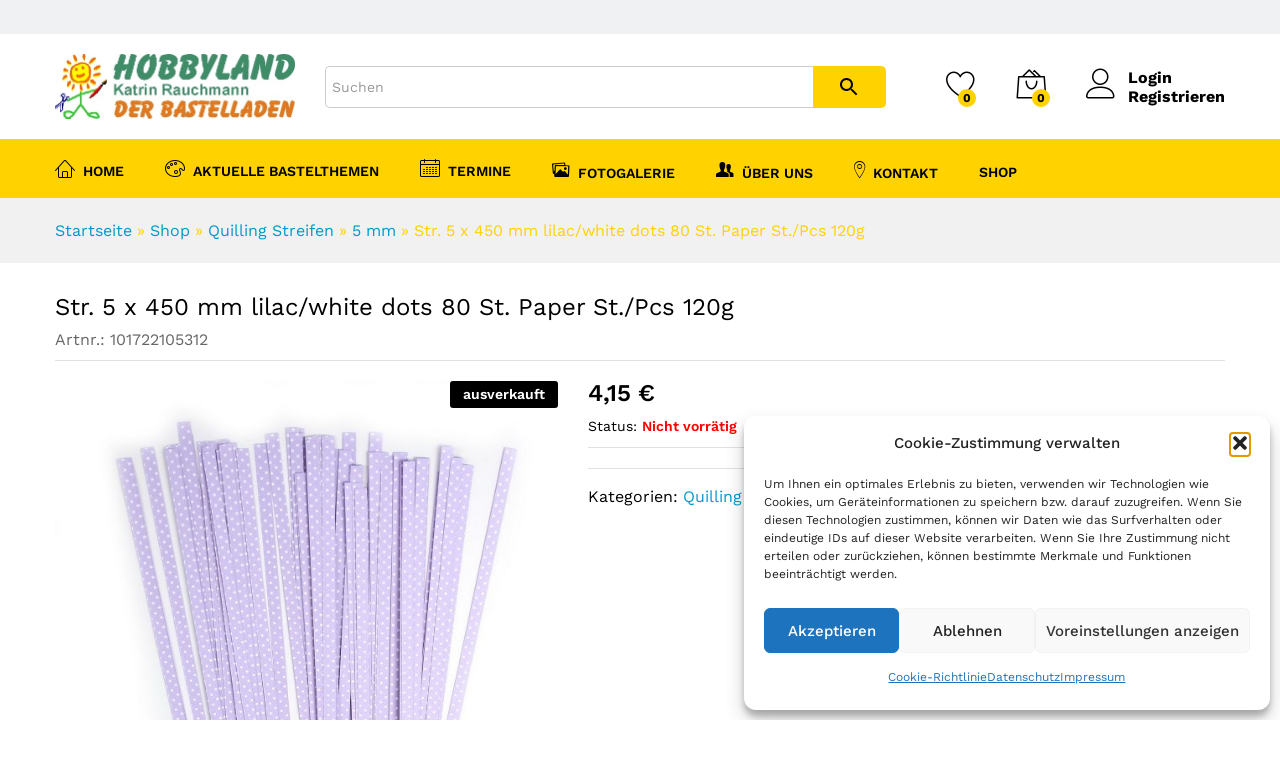

--- FILE ---
content_type: text/html; charset=UTF-8
request_url: https://hobbyland-rauchmann.de/produkt/str-5-x-450-mm-lilac-white-dots-80-st-paper-st-pcs-120g/
body_size: 35275
content:
<!DOCTYPE html>
<html lang="de">
<head>
    <meta charset="UTF-8">
    <meta name="viewport" content="width=device-width, initial-scale=1">
    <link rel="pingback" href="https://hobbyland-rauchmann.de/xmlrpc.php">

					
				<link rel="preload" href="https://hobbyland-rauchmann.de/wp-content/themes/martfury/fonts/linearicons.woff2" as="font" type="font/woff2" crossorigin>
	<link rel="preload" href="https://hobbyland-rauchmann.de/wp-content/themes/martfury/fonts/eleganticons.woff2" as="font" type="font/woff2" crossorigin>
	<link rel="preload" href="https://hobbyland-rauchmann.de/wp-content/themes/martfury/fonts/ionicons.woff2" as="font" type="font/woff2" crossorigin>
	<meta name='robots' content='index, follow, max-image-preview:large, max-snippet:-1, max-video-preview:-1' />
	<style>img:is([sizes="auto" i], [sizes^="auto," i]) { contain-intrinsic-size: 3000px 1500px }</style>
	
<!-- Google Tag Manager for WordPress by gtm4wp.com -->

<!-- End Google Tag Manager for WordPress by gtm4wp.com -->
	<!-- This site is optimized with the Yoast SEO plugin v26.5 - https://yoast.com/wordpress/plugins/seo/ -->
	<title>Str. 5 x 450 mm lilac/white dots  80 St. Paper St./Pcs 120g - Hobbyland - Rauchmann</title>
	<meta name="description" content="Str. 5 x 450 mm lilac/white dots  80 St. Paper St./Pcs 120g -Aktuelle Basteltrends und Bastelideen von Hobbyland - Rauchmann" />
	<link rel="canonical" href="https://hobbyland-rauchmann.de/produkt/str-5-x-450-mm-lilac-white-dots-80-st-paper-st-pcs-120g/" />
	<meta property="og:locale" content="de_DE" />
	<meta property="og:type" content="article" />
	<meta property="og:title" content="Str. 5 x 450 mm lilac/white dots  80 St. Paper St./Pcs 120g - Hobbyland - Rauchmann" />
	<meta property="og:description" content="Str. 5 x 450 mm lilac/white dots  80 St. Paper St./Pcs 120g -Aktuelle Basteltrends und Bastelideen von Hobbyland - Rauchmann" />
	<meta property="og:url" content="https://hobbyland-rauchmann.de/produkt/str-5-x-450-mm-lilac-white-dots-80-st-paper-st-pcs-120g/" />
	<meta property="og:site_name" content="Hobbyland - Rauchmann" />
	<meta property="article:modified_time" content="2024-12-01T21:54:09+00:00" />
	<meta property="og:image" content="https://hobbyland-rauchmann.de/wp-content/uploads/2024/10/101722105312_1.jpg" />
	<meta property="og:image:width" content="1200" />
	<meta property="og:image:height" content="1200" />
	<meta property="og:image:type" content="image/jpeg" />
	<meta name="twitter:card" content="summary_large_image" />
	<script data-jetpack-boost="ignore" type="application/ld+json" class="yoast-schema-graph">{"@context":"https://schema.org","@graph":[{"@type":"WebPage","@id":"https://hobbyland-rauchmann.de/produkt/str-5-x-450-mm-lilac-white-dots-80-st-paper-st-pcs-120g/","url":"https://hobbyland-rauchmann.de/produkt/str-5-x-450-mm-lilac-white-dots-80-st-paper-st-pcs-120g/","name":"Str. 5 x 450 mm lilac/white dots 80 St. Paper St./Pcs 120g - Hobbyland - Rauchmann","isPartOf":{"@id":"https://hobbyland-rauchmann.de/#website"},"primaryImageOfPage":{"@id":"https://hobbyland-rauchmann.de/produkt/str-5-x-450-mm-lilac-white-dots-80-st-paper-st-pcs-120g/#primaryimage"},"image":{"@id":"https://hobbyland-rauchmann.de/produkt/str-5-x-450-mm-lilac-white-dots-80-st-paper-st-pcs-120g/#primaryimage"},"thumbnailUrl":"https://hobbyland-rauchmann.de/wp-content/uploads/2024/10/101722105312_1.jpg","datePublished":"2024-10-16T19:58:05+00:00","dateModified":"2024-12-01T21:54:09+00:00","description":"Str. 5 x 450 mm lilac/white dots 80 St. Paper St./Pcs 120g -Aktuelle Basteltrends und Bastelideen von Hobbyland - Rauchmann","breadcrumb":{"@id":"https://hobbyland-rauchmann.de/produkt/str-5-x-450-mm-lilac-white-dots-80-st-paper-st-pcs-120g/#breadcrumb"},"inLanguage":"de","potentialAction":[{"@type":"ReadAction","target":["https://hobbyland-rauchmann.de/produkt/str-5-x-450-mm-lilac-white-dots-80-st-paper-st-pcs-120g/"]}]},{"@type":"ImageObject","inLanguage":"de","@id":"https://hobbyland-rauchmann.de/produkt/str-5-x-450-mm-lilac-white-dots-80-st-paper-st-pcs-120g/#primaryimage","url":"https://hobbyland-rauchmann.de/wp-content/uploads/2024/10/101722105312_1.jpg","contentUrl":"https://hobbyland-rauchmann.de/wp-content/uploads/2024/10/101722105312_1.jpg","width":1200,"height":1200},{"@type":"BreadcrumbList","@id":"https://hobbyland-rauchmann.de/produkt/str-5-x-450-mm-lilac-white-dots-80-st-paper-st-pcs-120g/#breadcrumb","itemListElement":[{"@type":"ListItem","position":1,"name":"Startseite","item":"https://hobbyland-rauchmann.de/"},{"@type":"ListItem","position":2,"name":"Shop","item":"https://hobbyland-rauchmann.de/shop/"},{"@type":"ListItem","position":3,"name":"Quilling Streifen","item":"https://hobbyland-rauchmann.de/produkt-kategorie/quilling-streifen/"},{"@type":"ListItem","position":4,"name":"5 mm","item":"https://hobbyland-rauchmann.de/produkt-kategorie/quilling-streifen/5-mm/"},{"@type":"ListItem","position":5,"name":"Str. 5 x 450 mm lilac/white dots 80 St. Paper St./Pcs 120g"}]},{"@type":"WebSite","@id":"https://hobbyland-rauchmann.de/#website","url":"https://hobbyland-rauchmann.de/","name":"Quilling- & Bastelbedarf Rauchmann","description":"Der Bastelladen","publisher":{"@id":"https://hobbyland-rauchmann.de/#organization"},"alternateName":"Hobbyland Rauchmann","potentialAction":[{"@type":"SearchAction","target":{"@type":"EntryPoint","urlTemplate":"https://hobbyland-rauchmann.de/?s={search_term_string}"},"query-input":{"@type":"PropertyValueSpecification","valueRequired":true,"valueName":"search_term_string"}}],"inLanguage":"de"},{"@type":"Organization","@id":"https://hobbyland-rauchmann.de/#organization","name":"Hobbyland Rauchmann","alternateName":"Quilling- & Bastelbedarf Rauchmann Neustrelitz","url":"https://hobbyland-rauchmann.de/","logo":{"@type":"ImageObject","inLanguage":"de","@id":"https://hobbyland-rauchmann.de/#/schema/logo/image/","url":"https://hobbyland-rauchmann.de/wp-content/uploads/2022/05/Logo_neu.jpg","contentUrl":"https://hobbyland-rauchmann.de/wp-content/uploads/2022/05/Logo_neu.jpg","width":481,"height":131,"caption":"Hobbyland Rauchmann"},"image":{"@id":"https://hobbyland-rauchmann.de/#/schema/logo/image/"}}]}</script>
	<!-- / Yoast SEO plugin. -->


<link rel="alternate" type="application/rss+xml" title="Hobbyland - Rauchmann &raquo; Feed" href="https://hobbyland-rauchmann.de/feed/" />
<link rel="alternate" type="application/rss+xml" title="Hobbyland - Rauchmann &raquo; Kommentar-Feed" href="https://hobbyland-rauchmann.de/comments/feed/" />
<link id='omgf-preload-0' rel='preload' href='//hobbyland-rauchmann.de/wp-content/uploads/omgf/martfury-fonts/libre-baskerville-normal-latin-ext-400.woff2?ver=1661868464' as='font' type='font/woff2' crossorigin />
<link id='omgf-preload-1' rel='preload' href='//hobbyland-rauchmann.de/wp-content/uploads/omgf/martfury-fonts/libre-baskerville-normal-latin-400.woff2?ver=1661868464' as='font' type='font/woff2' crossorigin />
<link id='omgf-preload-2' rel='preload' href='//hobbyland-rauchmann.de/wp-content/uploads/omgf/martfury-fonts/libre-baskerville-normal-latin-ext-700.woff2?ver=1661868464' as='font' type='font/woff2' crossorigin />
<link id='omgf-preload-3' rel='preload' href='//hobbyland-rauchmann.de/wp-content/uploads/omgf/martfury-fonts/libre-baskerville-normal-latin-700.woff2?ver=1661868464' as='font' type='font/woff2' crossorigin />
<link id='omgf-preload-4' rel='preload' href='//hobbyland-rauchmann.de/wp-content/uploads/omgf/martfury-fonts/work-sans-normal-latin-ext.woff2?ver=1661868464' as='font' type='font/woff2' crossorigin />
<link id='omgf-preload-5' rel='preload' href='//hobbyland-rauchmann.de/wp-content/uploads/omgf/martfury-fonts/work-sans-normal-latin.woff2?ver=1661868464' as='font' type='font/woff2' crossorigin />

<link rel='stylesheet' id='linearicons-css' href='https://hobbyland-rauchmann.de/wp-content/plugins/martfury-addons/assets/css/linearicons.min.css?ver=1.0.0' type='text/css' media='all' />
<style id='wp-emoji-styles-inline-css' type='text/css'>

	img.wp-smiley, img.emoji {
		display: inline !important;
		border: none !important;
		box-shadow: none !important;
		height: 1em !important;
		width: 1em !important;
		margin: 0 0.07em !important;
		vertical-align: -0.1em !important;
		background: none !important;
		padding: 0 !important;
	}
</style>
<link rel='stylesheet' id='wp-block-library-css' href='https://hobbyland-rauchmann.de/wp-includes/css/dist/block-library/style.min.css?ver=6.8.3' type='text/css' media='all' />
<style id='wp-block-library-theme-inline-css' type='text/css'>
.wp-block-audio :where(figcaption){color:#555;font-size:13px;text-align:center}.is-dark-theme .wp-block-audio :where(figcaption){color:#ffffffa6}.wp-block-audio{margin:0 0 1em}.wp-block-code{border:1px solid #ccc;border-radius:4px;font-family:Menlo,Consolas,monaco,monospace;padding:.8em 1em}.wp-block-embed :where(figcaption){color:#555;font-size:13px;text-align:center}.is-dark-theme .wp-block-embed :where(figcaption){color:#ffffffa6}.wp-block-embed{margin:0 0 1em}.blocks-gallery-caption{color:#555;font-size:13px;text-align:center}.is-dark-theme .blocks-gallery-caption{color:#ffffffa6}:root :where(.wp-block-image figcaption){color:#555;font-size:13px;text-align:center}.is-dark-theme :root :where(.wp-block-image figcaption){color:#ffffffa6}.wp-block-image{margin:0 0 1em}.wp-block-pullquote{border-bottom:4px solid;border-top:4px solid;color:currentColor;margin-bottom:1.75em}.wp-block-pullquote cite,.wp-block-pullquote footer,.wp-block-pullquote__citation{color:currentColor;font-size:.8125em;font-style:normal;text-transform:uppercase}.wp-block-quote{border-left:.25em solid;margin:0 0 1.75em;padding-left:1em}.wp-block-quote cite,.wp-block-quote footer{color:currentColor;font-size:.8125em;font-style:normal;position:relative}.wp-block-quote:where(.has-text-align-right){border-left:none;border-right:.25em solid;padding-left:0;padding-right:1em}.wp-block-quote:where(.has-text-align-center){border:none;padding-left:0}.wp-block-quote.is-large,.wp-block-quote.is-style-large,.wp-block-quote:where(.is-style-plain){border:none}.wp-block-search .wp-block-search__label{font-weight:700}.wp-block-search__button{border:1px solid #ccc;padding:.375em .625em}:where(.wp-block-group.has-background){padding:1.25em 2.375em}.wp-block-separator.has-css-opacity{opacity:.4}.wp-block-separator{border:none;border-bottom:2px solid;margin-left:auto;margin-right:auto}.wp-block-separator.has-alpha-channel-opacity{opacity:1}.wp-block-separator:not(.is-style-wide):not(.is-style-dots){width:100px}.wp-block-separator.has-background:not(.is-style-dots){border-bottom:none;height:1px}.wp-block-separator.has-background:not(.is-style-wide):not(.is-style-dots){height:2px}.wp-block-table{margin:0 0 1em}.wp-block-table td,.wp-block-table th{word-break:normal}.wp-block-table :where(figcaption){color:#555;font-size:13px;text-align:center}.is-dark-theme .wp-block-table :where(figcaption){color:#ffffffa6}.wp-block-video :where(figcaption){color:#555;font-size:13px;text-align:center}.is-dark-theme .wp-block-video :where(figcaption){color:#ffffffa6}.wp-block-video{margin:0 0 1em}:root :where(.wp-block-template-part.has-background){margin-bottom:0;margin-top:0;padding:1.25em 2.375em}
</style>
<style id='classic-theme-styles-inline-css' type='text/css'>
/*! This file is auto-generated */
.wp-block-button__link{color:#fff;background-color:#32373c;border-radius:9999px;box-shadow:none;text-decoration:none;padding:calc(.667em + 2px) calc(1.333em + 2px);font-size:1.125em}.wp-block-file__button{background:#32373c;color:#fff;text-decoration:none}
</style>
<link rel='stylesheet' id='jquery-selectBox-css' href='https://hobbyland-rauchmann.de/wp-content/plugins/yith-woocommerce-wishlist/assets/css/jquery.selectBox.css?ver=1.2.0' type='text/css' media='all' />
<link rel='stylesheet' id='woocommerce_prettyPhoto_css-css' href='//hobbyland-rauchmann.de/wp-content/plugins/woocommerce/assets/css/prettyPhoto.css?ver=3.1.6' type='text/css' media='all' />
<link rel='stylesheet' id='yith-wcwl-main-css' href='https://hobbyland-rauchmann.de/wp-content/plugins/yith-woocommerce-wishlist/assets/css/style.css?ver=4.11.0' type='text/css' media='all' />
<style id='yith-wcwl-main-inline-css' type='text/css'>
 :root { --rounded-corners-radius: 16px; --add-to-cart-rounded-corners-radius: 16px; --color-headers-background: #F4F4F4; --feedback-duration: 3s } 
 :root { --rounded-corners-radius: 16px; --add-to-cart-rounded-corners-radius: 16px; --color-headers-background: #F4F4F4; --feedback-duration: 3s } 
</style>
<style id='global-styles-inline-css' type='text/css'>
:root{--wp--preset--aspect-ratio--square: 1;--wp--preset--aspect-ratio--4-3: 4/3;--wp--preset--aspect-ratio--3-4: 3/4;--wp--preset--aspect-ratio--3-2: 3/2;--wp--preset--aspect-ratio--2-3: 2/3;--wp--preset--aspect-ratio--16-9: 16/9;--wp--preset--aspect-ratio--9-16: 9/16;--wp--preset--color--black: #000000;--wp--preset--color--cyan-bluish-gray: #abb8c3;--wp--preset--color--white: #ffffff;--wp--preset--color--pale-pink: #f78da7;--wp--preset--color--vivid-red: #cf2e2e;--wp--preset--color--luminous-vivid-orange: #ff6900;--wp--preset--color--luminous-vivid-amber: #fcb900;--wp--preset--color--light-green-cyan: #7bdcb5;--wp--preset--color--vivid-green-cyan: #00d084;--wp--preset--color--pale-cyan-blue: #8ed1fc;--wp--preset--color--vivid-cyan-blue: #0693e3;--wp--preset--color--vivid-purple: #9b51e0;--wp--preset--gradient--vivid-cyan-blue-to-vivid-purple: linear-gradient(135deg,rgba(6,147,227,1) 0%,rgb(155,81,224) 100%);--wp--preset--gradient--light-green-cyan-to-vivid-green-cyan: linear-gradient(135deg,rgb(122,220,180) 0%,rgb(0,208,130) 100%);--wp--preset--gradient--luminous-vivid-amber-to-luminous-vivid-orange: linear-gradient(135deg,rgba(252,185,0,1) 0%,rgba(255,105,0,1) 100%);--wp--preset--gradient--luminous-vivid-orange-to-vivid-red: linear-gradient(135deg,rgba(255,105,0,1) 0%,rgb(207,46,46) 100%);--wp--preset--gradient--very-light-gray-to-cyan-bluish-gray: linear-gradient(135deg,rgb(238,238,238) 0%,rgb(169,184,195) 100%);--wp--preset--gradient--cool-to-warm-spectrum: linear-gradient(135deg,rgb(74,234,220) 0%,rgb(151,120,209) 20%,rgb(207,42,186) 40%,rgb(238,44,130) 60%,rgb(251,105,98) 80%,rgb(254,248,76) 100%);--wp--preset--gradient--blush-light-purple: linear-gradient(135deg,rgb(255,206,236) 0%,rgb(152,150,240) 100%);--wp--preset--gradient--blush-bordeaux: linear-gradient(135deg,rgb(254,205,165) 0%,rgb(254,45,45) 50%,rgb(107,0,62) 100%);--wp--preset--gradient--luminous-dusk: linear-gradient(135deg,rgb(255,203,112) 0%,rgb(199,81,192) 50%,rgb(65,88,208) 100%);--wp--preset--gradient--pale-ocean: linear-gradient(135deg,rgb(255,245,203) 0%,rgb(182,227,212) 50%,rgb(51,167,181) 100%);--wp--preset--gradient--electric-grass: linear-gradient(135deg,rgb(202,248,128) 0%,rgb(113,206,126) 100%);--wp--preset--gradient--midnight: linear-gradient(135deg,rgb(2,3,129) 0%,rgb(40,116,252) 100%);--wp--preset--font-size--small: 13px;--wp--preset--font-size--medium: 20px;--wp--preset--font-size--large: 36px;--wp--preset--font-size--x-large: 42px;--wp--preset--spacing--20: 0.44rem;--wp--preset--spacing--30: 0.67rem;--wp--preset--spacing--40: 1rem;--wp--preset--spacing--50: 1.5rem;--wp--preset--spacing--60: 2.25rem;--wp--preset--spacing--70: 3.38rem;--wp--preset--spacing--80: 5.06rem;--wp--preset--shadow--natural: 6px 6px 9px rgba(0, 0, 0, 0.2);--wp--preset--shadow--deep: 12px 12px 50px rgba(0, 0, 0, 0.4);--wp--preset--shadow--sharp: 6px 6px 0px rgba(0, 0, 0, 0.2);--wp--preset--shadow--outlined: 6px 6px 0px -3px rgba(255, 255, 255, 1), 6px 6px rgba(0, 0, 0, 1);--wp--preset--shadow--crisp: 6px 6px 0px rgba(0, 0, 0, 1);}:where(.is-layout-flex){gap: 0.5em;}:where(.is-layout-grid){gap: 0.5em;}body .is-layout-flex{display: flex;}.is-layout-flex{flex-wrap: wrap;align-items: center;}.is-layout-flex > :is(*, div){margin: 0;}body .is-layout-grid{display: grid;}.is-layout-grid > :is(*, div){margin: 0;}:where(.wp-block-columns.is-layout-flex){gap: 2em;}:where(.wp-block-columns.is-layout-grid){gap: 2em;}:where(.wp-block-post-template.is-layout-flex){gap: 1.25em;}:where(.wp-block-post-template.is-layout-grid){gap: 1.25em;}.has-black-color{color: var(--wp--preset--color--black) !important;}.has-cyan-bluish-gray-color{color: var(--wp--preset--color--cyan-bluish-gray) !important;}.has-white-color{color: var(--wp--preset--color--white) !important;}.has-pale-pink-color{color: var(--wp--preset--color--pale-pink) !important;}.has-vivid-red-color{color: var(--wp--preset--color--vivid-red) !important;}.has-luminous-vivid-orange-color{color: var(--wp--preset--color--luminous-vivid-orange) !important;}.has-luminous-vivid-amber-color{color: var(--wp--preset--color--luminous-vivid-amber) !important;}.has-light-green-cyan-color{color: var(--wp--preset--color--light-green-cyan) !important;}.has-vivid-green-cyan-color{color: var(--wp--preset--color--vivid-green-cyan) !important;}.has-pale-cyan-blue-color{color: var(--wp--preset--color--pale-cyan-blue) !important;}.has-vivid-cyan-blue-color{color: var(--wp--preset--color--vivid-cyan-blue) !important;}.has-vivid-purple-color{color: var(--wp--preset--color--vivid-purple) !important;}.has-black-background-color{background-color: var(--wp--preset--color--black) !important;}.has-cyan-bluish-gray-background-color{background-color: var(--wp--preset--color--cyan-bluish-gray) !important;}.has-white-background-color{background-color: var(--wp--preset--color--white) !important;}.has-pale-pink-background-color{background-color: var(--wp--preset--color--pale-pink) !important;}.has-vivid-red-background-color{background-color: var(--wp--preset--color--vivid-red) !important;}.has-luminous-vivid-orange-background-color{background-color: var(--wp--preset--color--luminous-vivid-orange) !important;}.has-luminous-vivid-amber-background-color{background-color: var(--wp--preset--color--luminous-vivid-amber) !important;}.has-light-green-cyan-background-color{background-color: var(--wp--preset--color--light-green-cyan) !important;}.has-vivid-green-cyan-background-color{background-color: var(--wp--preset--color--vivid-green-cyan) !important;}.has-pale-cyan-blue-background-color{background-color: var(--wp--preset--color--pale-cyan-blue) !important;}.has-vivid-cyan-blue-background-color{background-color: var(--wp--preset--color--vivid-cyan-blue) !important;}.has-vivid-purple-background-color{background-color: var(--wp--preset--color--vivid-purple) !important;}.has-black-border-color{border-color: var(--wp--preset--color--black) !important;}.has-cyan-bluish-gray-border-color{border-color: var(--wp--preset--color--cyan-bluish-gray) !important;}.has-white-border-color{border-color: var(--wp--preset--color--white) !important;}.has-pale-pink-border-color{border-color: var(--wp--preset--color--pale-pink) !important;}.has-vivid-red-border-color{border-color: var(--wp--preset--color--vivid-red) !important;}.has-luminous-vivid-orange-border-color{border-color: var(--wp--preset--color--luminous-vivid-orange) !important;}.has-luminous-vivid-amber-border-color{border-color: var(--wp--preset--color--luminous-vivid-amber) !important;}.has-light-green-cyan-border-color{border-color: var(--wp--preset--color--light-green-cyan) !important;}.has-vivid-green-cyan-border-color{border-color: var(--wp--preset--color--vivid-green-cyan) !important;}.has-pale-cyan-blue-border-color{border-color: var(--wp--preset--color--pale-cyan-blue) !important;}.has-vivid-cyan-blue-border-color{border-color: var(--wp--preset--color--vivid-cyan-blue) !important;}.has-vivid-purple-border-color{border-color: var(--wp--preset--color--vivid-purple) !important;}.has-vivid-cyan-blue-to-vivid-purple-gradient-background{background: var(--wp--preset--gradient--vivid-cyan-blue-to-vivid-purple) !important;}.has-light-green-cyan-to-vivid-green-cyan-gradient-background{background: var(--wp--preset--gradient--light-green-cyan-to-vivid-green-cyan) !important;}.has-luminous-vivid-amber-to-luminous-vivid-orange-gradient-background{background: var(--wp--preset--gradient--luminous-vivid-amber-to-luminous-vivid-orange) !important;}.has-luminous-vivid-orange-to-vivid-red-gradient-background{background: var(--wp--preset--gradient--luminous-vivid-orange-to-vivid-red) !important;}.has-very-light-gray-to-cyan-bluish-gray-gradient-background{background: var(--wp--preset--gradient--very-light-gray-to-cyan-bluish-gray) !important;}.has-cool-to-warm-spectrum-gradient-background{background: var(--wp--preset--gradient--cool-to-warm-spectrum) !important;}.has-blush-light-purple-gradient-background{background: var(--wp--preset--gradient--blush-light-purple) !important;}.has-blush-bordeaux-gradient-background{background: var(--wp--preset--gradient--blush-bordeaux) !important;}.has-luminous-dusk-gradient-background{background: var(--wp--preset--gradient--luminous-dusk) !important;}.has-pale-ocean-gradient-background{background: var(--wp--preset--gradient--pale-ocean) !important;}.has-electric-grass-gradient-background{background: var(--wp--preset--gradient--electric-grass) !important;}.has-midnight-gradient-background{background: var(--wp--preset--gradient--midnight) !important;}.has-small-font-size{font-size: var(--wp--preset--font-size--small) !important;}.has-medium-font-size{font-size: var(--wp--preset--font-size--medium) !important;}.has-large-font-size{font-size: var(--wp--preset--font-size--large) !important;}.has-x-large-font-size{font-size: var(--wp--preset--font-size--x-large) !important;}
:where(.wp-block-post-template.is-layout-flex){gap: 1.25em;}:where(.wp-block-post-template.is-layout-grid){gap: 1.25em;}
:where(.wp-block-columns.is-layout-flex){gap: 2em;}:where(.wp-block-columns.is-layout-grid){gap: 2em;}
:root :where(.wp-block-pullquote){font-size: 1.5em;line-height: 1.6;}
</style>
<link rel='stylesheet' id='contact-form-7-css' href='https://hobbyland-rauchmann.de/wp-content/plugins/contact-form-7/includes/css/styles.css?ver=6.1.4' type='text/css' media='all' />
<link rel='stylesheet' id='wct-css-css' href='https://hobbyland-rauchmann.de/wp-content/plugins/woocommerce-category-tree/css/woocommerce-category-tree.css?ver=6.8.3' type='text/css' media='all' />
<link rel='stylesheet' id='wpbm-tooltipster-css' href='https://hobbyland-rauchmann.de/wp-content/plugins/woocommerce-product-badge-manager/public/css/tooltipster.css?ver=4.1.4' type='text/css' media='all' />
<link rel='stylesheet' id='wpbm-css' href='https://hobbyland-rauchmann.de/wp-content/plugins/woocommerce-product-badge-manager/public/css/wpbm-public.css?ver=4.1.4' type='text/css' media='all' />
<link rel='stylesheet' id='woocommerce-general-css' href='https://hobbyland-rauchmann.de/wp-content/plugins/woocommerce/assets/css/woocommerce.css?ver=10.3.5' type='text/css' media='all' />
<style id='woocommerce-inline-inline-css' type='text/css'>
.woocommerce form .form-row .required { visibility: visible; }
</style>
<link rel='stylesheet' id='aws-style-css' href='https://hobbyland-rauchmann.de/wp-content/plugins/advanced-woo-search/assets/css/common.min.css?ver=3.49' type='text/css' media='all' />
<link rel='stylesheet' id='wcboost-variation-swatches-css' href='https://hobbyland-rauchmann.de/wp-content/plugins/wcboost-variation-swatches/assets/css/frontend.css?ver=1.1.2' type='text/css' media='all' />
<style id='wcboost-variation-swatches-inline-css' type='text/css'>
:root { --wcboost-swatches-item-width: 30px; --wcboost-swatches-item-height: 30px; }
</style>
<link rel='stylesheet' id='cmplz-general-css' href='https://hobbyland-rauchmann.de/wp-content/plugins/complianz-gdpr/assets/css/cookieblocker.min.css?ver=1763570939' type='text/css' media='all' />
<link rel='stylesheet' id='gateway-css' href='https://hobbyland-rauchmann.de/wp-content/plugins/woocommerce-paypal-payments/modules/ppcp-button/assets/css/gateway.css?ver=3.3.0' type='text/css' media='all' />
<link rel='stylesheet' id='brands-styles-css' href='https://hobbyland-rauchmann.de/wp-content/plugins/woocommerce/assets/css/brands.css?ver=10.3.5' type='text/css' media='all' />
<link rel='stylesheet' id='martfury-fonts-css' href='//hobbyland-rauchmann.de/wp-content/uploads/omgf/martfury-fonts/martfury-fonts.css?ver=1661868464' type='text/css' media='all' />
<link rel='stylesheet' id='ionicons-css' href='https://hobbyland-rauchmann.de/wp-content/themes/martfury/css/ionicons.min.css?ver=2.0.0' type='text/css' media='all' />
<link rel='stylesheet' id='eleganticons-css' href='https://hobbyland-rauchmann.de/wp-content/themes/martfury/css/eleganticons.min.css?ver=1.0.0' type='text/css' media='all' />
<link rel='stylesheet' id='font-awesome-css' href='https://hobbyland-rauchmann.de/wp-content/themes/martfury/css/font-awesome.min.css?ver=4.7.0' type='text/css' media='all' />
<style id='font-awesome-inline-css' type='text/css'>
[data-font="FontAwesome"]:before {font-family: 'FontAwesome' !important;content: attr(data-icon) !important;speak: none !important;font-weight: normal !important;font-variant: normal !important;text-transform: none !important;line-height: 1 !important;font-style: normal !important;-webkit-font-smoothing: antialiased !important;-moz-osx-font-smoothing: grayscale !important;}
</style>
<link rel='stylesheet' id='bootstrap-css' href='https://hobbyland-rauchmann.de/wp-content/themes/martfury/css/bootstrap.min.css?ver=3.3.7' type='text/css' media='all' />
<link rel='stylesheet' id='martfury-css' href='https://hobbyland-rauchmann.de/wp-content/themes/martfury/style.css?ver=20221213' type='text/css' media='all' />
<style id='martfury-inline-css' type='text/css'>
	/* Color Scheme */

	/* Color */

	body {
		--mf-primary-color: #ffd200;
		--mf-background-primary-color: #ffd200;
		--mf-border-primary-color: #ffd200;
	}

	.widget_shopping_cart_content .woocommerce-mini-cart__buttons .checkout,
	 .header-layout-4 .topbar:not(.header-bar),
	 .header-layout-3 .topbar:not(.header-bar){
		background-color: #f0c300;
	}

body{font-size: 16px;}h1{line-height: 1.6;}.entry-content h2, .woocommerce div.product .woocommerce-tabs .panel h2{line-height: 1.4;}h3{color: #f38d54;}.site-footer{font-family: "Montserrat";}.site-footer .footer-widgets .widget .widget-title{font-family: "Montserrat";}.page-header-page .entry-title{padding-top:60px}.page-header-page .entry-title{padding-bottom:50px;}.site-content{padding-top:0}
</style>
<link rel='stylesheet' id='photoswipe-css' href='https://hobbyland-rauchmann.de/wp-content/plugins/woocommerce/assets/css/photoswipe/photoswipe.min.css?ver=10.3.5' type='text/css' media='all' />
<link rel='stylesheet' id='photoswipe-default-skin-css' href='https://hobbyland-rauchmann.de/wp-content/plugins/woocommerce/assets/css/photoswipe/default-skin/default-skin.min.css?ver=10.3.5' type='text/css' media='all' />
<link rel='stylesheet' id='tawc-deals-css' href='https://hobbyland-rauchmann.de/wp-content/plugins/woocommerce-deals/assets/css/tawc-deals.css?ver=1.0.0' type='text/css' media='all' />
<link rel='stylesheet' id='woocommerce-gzd-layout-css' href='https://hobbyland-rauchmann.de/wp-content/plugins/woocommerce-germanized/build/static/layout-styles.css?ver=3.20.4' type='text/css' media='all' />
<style id='woocommerce-gzd-layout-inline-css' type='text/css'>
.woocommerce-checkout .shop_table { background-color: #eeeeee; } .product p.deposit-packaging-type { font-size: 1.25em !important; } p.woocommerce-shipping-destination { display: none; }
                .wc-gzd-nutri-score-value-a {
                    background: url(https://hobbyland-rauchmann.de/wp-content/plugins/woocommerce-germanized/assets/images/nutri-score-a.svg) no-repeat;
                }
                .wc-gzd-nutri-score-value-b {
                    background: url(https://hobbyland-rauchmann.de/wp-content/plugins/woocommerce-germanized/assets/images/nutri-score-b.svg) no-repeat;
                }
                .wc-gzd-nutri-score-value-c {
                    background: url(https://hobbyland-rauchmann.de/wp-content/plugins/woocommerce-germanized/assets/images/nutri-score-c.svg) no-repeat;
                }
                .wc-gzd-nutri-score-value-d {
                    background: url(https://hobbyland-rauchmann.de/wp-content/plugins/woocommerce-germanized/assets/images/nutri-score-d.svg) no-repeat;
                }
                .wc-gzd-nutri-score-value-e {
                    background: url(https://hobbyland-rauchmann.de/wp-content/plugins/woocommerce-germanized/assets/images/nutri-score-e.svg) no-repeat;
                }
            
</style>
<link rel='stylesheet' id='martfury-child-style-css' href='https://hobbyland-rauchmann.de/wp-content/themes/martfury-child/style.css?ver=6.8.3' type='text/css' media='all' />

















<!--[if lt IE 9]>
<script data-jetpack-boost="ignore" type="text/javascript" src="https://hobbyland-rauchmann.de/wp-content/themes/martfury/js/plugins/html5shiv.min.js?ver=3.7.2" id="html5shiv-js"></script>
<![endif]-->
<!--[if lt IE 9]>
<script data-jetpack-boost="ignore" type="text/javascript" src="https://hobbyland-rauchmann.de/wp-content/themes/martfury/js/plugins/respond.min.js?ver=1.4.2" id="respond-js"></script>
<![endif]-->















<link rel="https://api.w.org/" href="https://hobbyland-rauchmann.de/wp-json/" /><link rel="alternate" title="JSON" type="application/json" href="https://hobbyland-rauchmann.de/wp-json/wp/v2/product/2465937" /><link rel="EditURI" type="application/rsd+xml" title="RSD" href="https://hobbyland-rauchmann.de/xmlrpc.php?rsd" />
<meta name="generator" content="WordPress 6.8.3" />
<meta name="generator" content="WooCommerce 10.3.5" />
<link rel='shortlink' href='https://hobbyland-rauchmann.de/?p=2465937' />
<link rel="alternate" title="oEmbed (JSON)" type="application/json+oembed" href="https://hobbyland-rauchmann.de/wp-json/oembed/1.0/embed?url=https%3A%2F%2Fhobbyland-rauchmann.de%2Fprodukt%2Fstr-5-x-450-mm-lilac-white-dots-80-st-paper-st-pcs-120g%2F" />
<link rel="alternate" title="oEmbed (XML)" type="text/xml+oembed" href="https://hobbyland-rauchmann.de/wp-json/oembed/1.0/embed?url=https%3A%2F%2Fhobbyland-rauchmann.de%2Fprodukt%2Fstr-5-x-450-mm-lilac-white-dots-80-st-paper-st-pcs-120g%2F&#038;format=xml" />
<style>
            .spp_badge_container .badge_post_main img{
                width: 50px;
            }
        </style><meta name="ti-site-data" content="[base64]" />			<style>.cmplz-hidden {
					display: none !important;
				}</style>
<!-- Google Tag Manager for WordPress by gtm4wp.com -->
<!-- GTM Container placement set to off -->


<!-- End Google Tag Manager for WordPress by gtm4wp.com --><!-- Google site verification - Google for WooCommerce -->
<meta name="google-site-verification" content="XRKTs5DzUsPzXd89S4NCx8gvsHNsCyHDngDFXrcG84A" />
	<noscript><style>.woocommerce-product-gallery{ opacity: 1 !important; }</style></noscript>
	<meta name="generator" content="Powered by WPBakery Page Builder - drag and drop page builder for WordPress."/>
<meta name="generator" content="Powered by Slider Revolution 6.7.35 - responsive, Mobile-Friendly Slider Plugin for WordPress with comfortable drag and drop interface." />
<link rel="icon" href="https://hobbyland-rauchmann.de/wp-content/uploads/2022/05/cropped-Favicon-32x32.png" sizes="32x32" />
<link rel="icon" href="https://hobbyland-rauchmann.de/wp-content/uploads/2022/05/cropped-Favicon-192x192.png" sizes="192x192" />
<link rel="apple-touch-icon" href="https://hobbyland-rauchmann.de/wp-content/uploads/2022/05/cropped-Favicon-180x180.png" />
<meta name="msapplication-TileImage" content="https://hobbyland-rauchmann.de/wp-content/uploads/2022/05/cropped-Favicon-270x270.png" />

		<style type="text/css" id="wp-custom-css">
			/* Ausbelnden von Infos an Bolgbeiträgen*/
.single-post-header .entry-metas {

    display: none;
}
.single-post .post-author-box {

    display: none;
}

.blog-wapper .entry-meta {

    display: none;
}

/* Schriftgröße Menü Header*/
.site-header .primary-nav > ul > li > a {
  font-size: 14px;

}


/* Button Jetzt Kaufen Warenkorb*/
.woocommerce a.button.alt, .woocommerce button.button.alt, .woocommerce input.button.alt, .woocommerce #respond input#submit.alt {
    
    margin-top: 20px;
}

.mm-listitem__btn {
	position: inherit;
	width: 10%;
}

@media only screen and (max-width: 600px){
.vc_images_carousel .vc_carousel-indicators {
  
 display: none;
}
	}

.cpp_badge_container{
  
 display: none;
}

.spp_badge_container .badge_post_main img {
    display: none;
}		</style>
		<style id="kirki-inline-styles"></style><noscript><style> .wpb_animate_when_almost_visible { opacity: 1; }</style></noscript>
</head>

<body data-cmplz=1 class="wp-singular product-template-default single single-product postid-2465937 wp-custom-logo wp-embed-responsive wp-theme-martfury wp-child-theme-martfury-child theme-martfury woocommerce woocommerce-page woocommerce-no-js header-layout-2 full-content single-product-layout-1 mf-preloader sticky-header header-no-department submenus-mobile-icon mf-product-loop-hover-2 wpb-js-composer js-comp-ver-8.6.1 vc_responsive">
        <div id="martfury-preloader" class="martfury-preloader">
        </div>
		
<div id="page" class="hfeed site">
			<div id="topbar" class="topbar ">
    <div class="container">
        <div class="row topbar-row">
			                <div class="topbar-left topbar-sidebar col-xs-12 col-sm-12 col-md-5 hidden-xs hidden-sm">
					                </div>


                <div class="topbar-right topbar-sidebar col-xs-12 col-sm-12 col-md-7 hidden-xs hidden-sm">
					                </div>
			
			
        </div>
    </div>
</div>        <header id="site-header" class="site-header sticky-header-logo header-department-top">
			
<div class="header-main-wapper">
    <div class="header-main">
        <div class="container">
            <div class="row header-row">
                <div class="header-logo col-lg-3 col-md-6 col-sm-6 col-xs-6 hide-department">
                    <div class="d-logo">
						    <div class="logo">
        <a href="https://hobbyland-rauchmann.de/">
            <img class="site-logo" alt="Hobbyland - Rauchmann"
                 src="https://hobbyland-rauchmann.de/wp-content/uploads/2022/05/Logo_neu.jpg"/>
			<img class="sticky-logo" alt="Hobbyland - Rauchmann" src="https://hobbyland-rauchmann.de/wp-content/uploads/2022/05/Logo_neu.jpg" />        </a>
    </div>
<p class="site-title"><a href="https://hobbyland-rauchmann.de/" rel="home">Hobbyland - Rauchmann</a></p>    <h2 class="site-description">Der Bastelladen</h2>

                    </div>

                    <div class="d-department hidden-xs hidden-sm ">
						                    </div>

                </div>
                <div class="header-extras col-lg-9 col-md-6 col-sm-6 col-xs-6">
					<div class="product-extra-search">
                <div class="aws-container" data-url="/?wc-ajax=aws_action" data-siteurl="https://hobbyland-rauchmann.de" data-lang="" data-show-loader="true" data-show-more="true" data-show-page="true" data-ajax-search="true" data-show-clear="true" data-mobile-screen="false" data-use-analytics="false" data-min-chars="1" data-buttons-order="2" data-timeout="300" data-is-mobile="false" data-page-id="2465937" data-tax="" ><form class="aws-search-form" action="https://hobbyland-rauchmann.de/" method="get" role="search" ><div class="aws-wrapper"><label class="aws-search-label" for="692f71476980f">Suchen</label><input type="search" name="s" id="692f71476980f" value="" class="aws-search-field" placeholder="Suchen" autocomplete="off" /><input type="hidden" name="post_type" value="product"><input type="hidden" name="type_aws" value="true"><div class="aws-search-clear"><span>×</span></div><div class="aws-loader"></div></div><div class="aws-search-btn aws-form-btn"><span class="aws-search-btn_icon"><svg focusable="false" xmlns="http://www.w3.org/2000/svg" viewBox="0 0 24 24" width="24px"><path d="M15.5 14h-.79l-.28-.27C15.41 12.59 16 11.11 16 9.5 16 5.91 13.09 3 9.5 3S3 5.91 3 9.5 5.91 16 9.5 16c1.61 0 3.09-.59 4.23-1.57l.27.28v.79l5 4.99L20.49 19l-4.99-5zm-6 0C7.01 14 5 11.99 5 9.5S7.01 5 9.5 5 14 7.01 14 9.5 11.99 14 9.5 14z"></path></svg></span></div></form></div> 
            </div>                    <ul class="extras-menu">
						<li class="extra-menu-item menu-item-wishlist menu-item-yith">
				<a class="yith-contents" id="icon-wishlist-contents" href="https://hobbyland-rauchmann.de/merkliste/">
					<i class="icon-heart extra-icon" rel="tooltip"></i>
					<span class="mini-item-counter mini-item-counter--wishlist mf-background-primary">
						0
					</span>
					
				</a>
			</li><li class="extra-menu-item menu-item-cart mini-cart woocommerce">
				<a class="cart-contents" id="icon-cart-contents" href="https://hobbyland-rauchmann.de/warenkorb/">
					<i class="icon-bag2 extra-icon"></i>
					<span class="mini-item-counter mf-background-primary">
						0
					</span>
				</a>
				<div class="mini-cart-content">
				<span class="tl-arrow-menu"></span>
					<div class="widget_shopping_cart_content">

    <p class="woocommerce-mini-cart__empty-message">Keine Produkte im Warenkorb</p>


</div>
				</div>
			</li><li class="extra-menu-item menu-item-account">
					<a href="https://hobbyland-rauchmann.de/mein-konto/" id="menu-extra-login"><i class="extra-icon icon-user"></i><span class="login-text">Login</span></a>
					<a href="https://hobbyland-rauchmann.de/mein-konto/" class="item-register" id="menu-extra-register">Registrieren</a>
				</li>                    </ul>
                </div>
            </div>
        </div>
    </div>
</div>
<div class="main-menu hidden-xs hidden-sm">
    <div class="container">
        <div class="row">
            <div class="col-md-12 col-sm-12">
                <div class="col-header-menu">
					        <div class="primary-nav nav">
			<ul id="menu-menue" class="menu"><li class="menu-item menu-item-type-post_type menu-item-object-page menu-item-home menu-item-102551"><a href="https://hobbyland-rauchmann.de/" class=" has-icon"><i  class="icon-home"></i> Home</a></li>
<li class="menu-item menu-item-type-post_type menu-item-object-page menu-item-65"><a href="https://hobbyland-rauchmann.de/aktuelle-bastelthemen/" class=" has-icon"><i  class="icon-palette"></i> Aktuelle Bastelthemen</a></li>
<li class="menu-item menu-item-type-post_type menu-item-object-page menu-item-64"><a href="https://hobbyland-rauchmann.de/termine/" class=" has-icon"><i  class="icon-calendar-full"></i> Termine</a></li>
<li class="menu-item menu-item-type-post_type menu-item-object-page menu-item-has-children menu-item-62 dropdown hasmenu"><a href="https://hobbyland-rauchmann.de/fotogalerie/" class="dropdown-toggle has-icon" role="button" data-toggle="dropdown" aria-haspopup="true" aria-expanded="false"><i  class="ion-images"></i> Fotogalerie</a>
<ul class="dropdown-submenu">
	<li class="menu-item menu-item-type-post_type menu-item-object-page menu-item-4679"><a href="https://hobbyland-rauchmann.de/8-quilling-convention/">12. Quilling Convention</a></li>
	<li class="menu-item menu-item-type-post_type menu-item-object-page menu-item-4678"><a href="https://hobbyland-rauchmann.de/quilling-popart-baeume/">Quilling PopArt-Bäume</a></li>
	<li class="menu-item menu-item-type-post_type menu-item-object-page menu-item-4677"><a href="https://hobbyland-rauchmann.de/quilling-convention-2019/">Quilling Convention 2019</a></li>
	<li class="menu-item menu-item-type-post_type menu-item-object-page menu-item-4675"><a href="https://hobbyland-rauchmann.de/schultueten-basteln/">Schultüten basteln</a></li>

</ul>
</li>
<li class="menu-item menu-item-type-post_type menu-item-object-page menu-item-66"><a href="https://hobbyland-rauchmann.de/ueber-uns/" class=" has-icon"><i  class="ion-person-stalker"></i> Über uns</a></li>
<li class="menu-item menu-item-type-post_type menu-item-object-page menu-item-67"><a href="https://hobbyland-rauchmann.de/kontakt/" class=" has-icon"><i  class="ion-ios-location-outline"></i> Kontakt</a></li>
<li class="menu-item menu-item-type-post_type menu-item-object-page menu-item-has-children current_page_parent menu-item-185134 dropdown hasmenu"><a href="https://hobbyland-rauchmann.de/shop/" class="dropdown-toggle" role="button" data-toggle="dropdown" aria-haspopup="true" aria-expanded="false">Shop</a>
<ul class="dropdown-submenu">
	<li class="menu-item menu-item-type-post_type menu-item-object-page menu-item-2459830"><a href="https://hobbyland-rauchmann.de/neuheiten/">Neuheiten</a></li>
	<li class="menu-item menu-item-type-post_type menu-item-object-page menu-item-185135"><a href="https://hobbyland-rauchmann.de/im-angebot/">Im Angebot</a></li>

</ul>
</li>
</ul>        </div>
							                </div>
            </div>
        </div>
    </div>
</div>
<div class="mobile-menu hidden-lg hidden-md">
    <div class="container">
        <div class="mobile-menu-row">
            <a class="mf-toggle-menu" id="mf-toggle-menu" href="#">
                <i class="icon-menu"></i>
            </a>
			<div class="product-extra-search">
                <div class="aws-container" data-url="/?wc-ajax=aws_action" data-siteurl="https://hobbyland-rauchmann.de" data-lang="" data-show-loader="true" data-show-more="true" data-show-page="true" data-ajax-search="true" data-show-clear="true" data-mobile-screen="false" data-use-analytics="false" data-min-chars="1" data-buttons-order="2" data-timeout="300" data-is-mobile="false" data-page-id="2465937" data-tax="" ><form class="aws-search-form" action="https://hobbyland-rauchmann.de/" method="get" role="search" ><div class="aws-wrapper"><label class="aws-search-label" for="692f71476f5f1">Suchen</label><input type="search" name="s" id="692f71476f5f1" value="" class="aws-search-field" placeholder="Suchen" autocomplete="off" /><input type="hidden" name="post_type" value="product"><input type="hidden" name="type_aws" value="true"><div class="aws-search-clear"><span>×</span></div><div class="aws-loader"></div></div><div class="aws-search-btn aws-form-btn"><span class="aws-search-btn_icon"><svg focusable="false" xmlns="http://www.w3.org/2000/svg" viewBox="0 0 24 24" width="24px"><path d="M15.5 14h-.79l-.28-.27C15.41 12.59 16 11.11 16 9.5 16 5.91 13.09 3 9.5 3S3 5.91 3 9.5 5.91 16 9.5 16c1.61 0 3.09-.59 4.23-1.57l.27.28v.79l5 4.99L20.49 19l-4.99-5zm-6 0C7.01 14 5 11.99 5 9.5S7.01 5 9.5 5 14 7.01 14 9.5 11.99 14 9.5 14z"></path></svg></span></div></form></div> 
            </div>        </div>
    </div>
</div>        </header>
		
<div class="page-header page-header-catalog">
    <div class="page-breadcrumbs">
        <div class="container">
			<div id="breadcrumbs" class="breadcrumbs"><span><span><a href="https://hobbyland-rauchmann.de/">Startseite</a></span> » <span><a href="https://hobbyland-rauchmann.de/shop/">Shop</a></span> » <span><a href="https://hobbyland-rauchmann.de/produkt-kategorie/quilling-streifen/">Quilling Streifen</a></span> » <span><a href="https://hobbyland-rauchmann.de/produkt-kategorie/quilling-streifen/5-mm/">5 mm</a></span> » <span class="breadcrumb_last" aria-current="page">Str. 5 x 450 mm lilac/white dots 80 St. Paper St./Pcs 120g</span></span></div>        </div>
    </div>
</div>
    <div id="content" class="site-content">
		<div class="container"><div class="row">
	<div id="primary" class="content-area col-md-12">

					
			<div class="woocommerce-notices-wrapper"></div><div id="product-2465937" class="mf-single-product mf-product-layout-1 product type-product post-2465937 status-publish first outofstock product_cat-quilling-streifen product_cat-5-mm has-post-thumbnail purchasable product-type-simple">


	<div class="mf-product-detail">
		
        <div class="mf-entry-product-header">
            <div class="entry-left">
				<h1 class="product_title entry-title">Str. 5 x 450 mm lilac/white dots   80 St. Paper St./Pcs 120g</h1>
                <ul class="entry-meta">
					            <li class="meta-sku">
				Artnr.:                <span class="meta-value">
                    101722105312                </span>
            </li>
		
                </ul>
            </div>
			        </div>
		
<div class="woocommerce-product-gallery woocommerce-product-gallery--with-images woocommerce-product-gallery--columns-5 images without-thumbnails "
     data-columns="5" style="opacity: 0; transition: opacity .25s ease-in-out;">
    <figure class="woocommerce-product-gallery__wrapper">
		<div data-thumb="https://hobbyland-rauchmann.de/wp-content/uploads/2024/10/101722105312_1-100x100.jpg" data-thumb-alt="Str. 5 x 450 mm lilac/white dots   80 St. Paper St./Pcs 120g" data-thumb-srcset="https://hobbyland-rauchmann.de/wp-content/uploads/2024/10/101722105312_1-100x100.jpg 100w, https://hobbyland-rauchmann.de/wp-content/uploads/2024/10/101722105312_1-300x300.jpg 300w, https://hobbyland-rauchmann.de/wp-content/uploads/2024/10/101722105312_1-1024x1024.jpg 1024w, https://hobbyland-rauchmann.de/wp-content/uploads/2024/10/101722105312_1-150x150.jpg 150w, https://hobbyland-rauchmann.de/wp-content/uploads/2024/10/101722105312_1-768x768.jpg 768w, https://hobbyland-rauchmann.de/wp-content/uploads/2024/10/101722105312_1-370x370.jpg 370w, https://hobbyland-rauchmann.de/wp-content/uploads/2024/10/101722105312_1-600x600.jpg 600w, https://hobbyland-rauchmann.de/wp-content/uploads/2024/10/101722105312_1.jpg 1200w"  data-thumb-sizes="(max-width: 100px) 100vw, 100px" class="woocommerce-product-gallery__image"><a href="https://hobbyland-rauchmann.de/wp-content/uploads/2024/10/101722105312_1.jpg"><img width="600" height="600" src="https://hobbyland-rauchmann.de/wp-content/uploads/2024/10/101722105312_1-600x600.jpg" class="wp-post-image" alt="Str. 5 x 450 mm lilac/white dots   80 St. Paper St./Pcs 120g" data-caption="" data-src="https://hobbyland-rauchmann.de/wp-content/uploads/2024/10/101722105312_1.jpg" data-large_image="https://hobbyland-rauchmann.de/wp-content/uploads/2024/10/101722105312_1.jpg" data-large_image_width="1200" data-large_image_height="1200" decoding="async" fetchpriority="high" srcset="https://hobbyland-rauchmann.de/wp-content/uploads/2024/10/101722105312_1-600x600.jpg 600w, https://hobbyland-rauchmann.de/wp-content/uploads/2024/10/101722105312_1-300x300.jpg 300w, https://hobbyland-rauchmann.de/wp-content/uploads/2024/10/101722105312_1-1024x1024.jpg 1024w, https://hobbyland-rauchmann.de/wp-content/uploads/2024/10/101722105312_1-150x150.jpg 150w, https://hobbyland-rauchmann.de/wp-content/uploads/2024/10/101722105312_1-768x768.jpg 768w, https://hobbyland-rauchmann.de/wp-content/uploads/2024/10/101722105312_1-370x370.jpg 370w, https://hobbyland-rauchmann.de/wp-content/uploads/2024/10/101722105312_1-100x100.jpg 100w, https://hobbyland-rauchmann.de/wp-content/uploads/2024/10/101722105312_1.jpg 1200w" sizes="(max-width: 600px) 100vw, 600px" /></a></div>
    </figure>
	<span class="ribbons"><span class="out-of-stock ribbon">ausverkauft</span></span>	    <div class="product-image-ms ms-image-zoom">Fahren Sie zum Vergrößern über das Bild</div>
    <div class="product-image-ms ms-image-view hide">Klicken Sie hier, um die erweiterte Ansicht zu öffnen</div>
</div>

		<div class="summary entry-summary">

			<div class="martfury-product-price"><p class="price"><span class="woocommerce-Price-amount amount"><bdi>4,15&nbsp;<span class="woocommerce-Price-currencySymbol">&euro;</span></bdi></span></p>


<div class="legal-price-info">
	<p class="wc-gzd-additional-info">
					</p>
</div>
</div>
<div class="mf-summary-header"> <div class="mf-summary-meta"><p class="stock out-of-stock"><label>Status:</label>Nicht vorrätig</p>
</div></div>


<div class="yith-wcwl-add-to-wishlist add-to-wishlist-2465937 yith-wcwl-add-to-wishlist--link-style yith-wcwl-add-to-wishlist--single wishlist-fragment on-first-load"
     data-fragment-ref="2465937"
     data-fragment-options="{&quot;base_url&quot;:&quot;&quot;,&quot;product_id&quot;:2465937,&quot;parent_product_id&quot;:0,&quot;product_type&quot;:&quot;simple&quot;,&quot;is_single&quot;:true,&quot;in_default_wishlist&quot;:false,&quot;show_view&quot;:true,&quot;browse_wishlist_text&quot;:&quot;Browse wishlist&quot;,&quot;already_in_wishslist_text&quot;:&quot;The product is already in your wishlist!&quot;,&quot;product_added_text&quot;:&quot;Product added!&quot;,&quot;available_multi_wishlist&quot;:false,&quot;disable_wishlist&quot;:false,&quot;show_count&quot;:false,&quot;ajax_loading&quot;:false,&quot;loop_position&quot;:&quot;after_add_to_cart&quot;,&quot;item&quot;:&quot;add_to_wishlist&quot;}">
			
            <!-- ADD TO WISHLIST -->
			
<div class="yith-wcwl-add-button">
    <a href="?add_to_wishlist=2465937" data-rel="tooltip"
       data-product-id="2465937" data-product-type="simple"
       data-original-product-id="0" class="add_to_wishlist single_add_to_wishlist"
       data-product-title="Str. 5 x 450 mm lilac/white dots   80 St. Paper St./Pcs 120g" title="Add to wishlist">
		<svg id="yith-wcwl-icon-heart-outline" class="yith-wcwl-icon-svg" fill="none" stroke-width="1.5" stroke="currentColor" viewBox="0 0 24 24" xmlns="http://www.w3.org/2000/svg">
  <path stroke-linecap="round" stroke-linejoin="round" d="M21 8.25c0-2.485-2.099-4.5-4.688-4.5-1.935 0-3.597 1.126-4.312 2.733-.715-1.607-2.377-2.733-4.313-2.733C5.1 3.75 3 5.765 3 8.25c0 7.22 9 12 9 12s9-4.78 9-12Z"></path>
</svg>        <span>Add to wishlist</span>
    </a>
</div>
            <!-- COUNT TEXT -->
			
			</div><div id="ppcp-recaptcha-v2-container" style="margin:20px 0;"></div><div class="product_meta">

	

	
        <span class="sku_wrapper">
            <strong>Artnr.: </strong>
            <span class="sku">
                101722105312            </span>
        </span>

	
	
	<span class="posted_in"><strong>Kategorien: </strong><a href="https://hobbyland-rauchmann.de/produkt-kategorie/quilling-streifen/" rel="tag">Quilling Streifen</a>, <a href="https://hobbyland-rauchmann.de/produkt-kategorie/quilling-streifen/5-mm/" rel="tag">5 mm</a></span>
	
	
</div>

		</div>
		<!-- .summary -->
	</div>
	<div class="summary-sep clear"></div>
	<div class="mf-product-summary">
		
        <div class="woocommerce-tabs wc-tabs-wrapper">
            <ul class="tabs wc-tabs" role="tablist">
				                    <li class="description_tab" id="tab-title-description">
                        <a href="#tab-description" role="tab" aria-controls="tab-description">Beschreibung</a>
                    </li>
				                    <li class="additional_information_tab" id="tab-title-additional_information">
                        <a href="#tab-additional_information" role="tab" aria-controls="tab-additional_information"></a>
                    </li>
				            </ul>
			                <div class="woocommerce-Tabs-panel woocommerce-Tabs-panel--description panel entry-content wc-tab"
                     id="tab-description" role="tabpanel"
                     aria-labelledby="tab-title-description">
					

<p>Str. 5 x 450 mm lilac/white dots   80 St. Paper St./Pcs 120g</p>
<p><strong></strong></p>
<p>EAN: 5708149054964</p>
<p>Artikelnummer: 722105312</p>
                </div>
			                <div class="woocommerce-Tabs-panel woocommerce-Tabs-panel--additional_information panel entry-content wc-tab"
                     id="tab-additional_information" role="tabpanel"
                     aria-labelledby="tab-title-additional_information">
					
	<h2>Zusätzliche Information</h2>

<table class="woocommerce-product-attributes shop_attributes" aria-label="Produktdetails">
			<tr class="woocommerce-product-attributes-item woocommerce-product-attributes-item--attribute_pa_farbe">
			<th class="woocommerce-product-attributes-item__label" scope="row">Farbe</th>
			<td class="woocommerce-product-attributes-item__value"><p><a href="https://hobbyland-rauchmann.de/farbe/rottoene/" rel="tag">Rottöne</a></p>
</td>
		</tr>
			<tr class="woocommerce-product-attributes-item woocommerce-product-attributes-item--attribute_pa_packungsgroesse">
			<th class="woocommerce-product-attributes-item__label" scope="row">Packungsgröße</th>
			<td class="woocommerce-product-attributes-item__value"><p><a href="https://hobbyland-rauchmann.de/packungsgroesse/normal/" rel="tag">Normal</a></p>
</td>
		</tr>
	</table>
                </div>
						        </div>


		</div>

</div><!-- #product-2465937 -->


		
	</div>
	

</div></div></div><!-- #content -->

	<section class="related products" data-columns="5">
		<div class="container">
			<div class="related-content">
				<h2 class="related-title">Passende Produkte</h2>

				<ul class="products columns-5">

				
					<li class="col-xs-6 col-sm-4 col-mf-5 un-5-cols product type-product post-2465804 status-publish first instock product_cat-quilling-streifen product_cat-3-mm has-post-thumbnail purchasable product-type-simple">
	<div class="product-inner  clearfix"><div class="mf-product-thumbnail"><a href="https://hobbyland-rauchmann.de/produkt/quillingstreifen-3-mm-ametyst/"><img width="300" height="300" src="https://hobbyland-rauchmann.de/wp-content/uploads/2025/02/10172103312_1-300x300.jpg" class="attachment-woocommerce_thumbnail size-woocommerce_thumbnail" alt="Quillingstreifen, 3 mm, ametyst" decoding="async" loading="lazy" srcset="https://hobbyland-rauchmann.de/wp-content/uploads/2025/02/10172103312_1-300x300.jpg 300w, https://hobbyland-rauchmann.de/wp-content/uploads/2025/02/10172103312_1-1024x1024.jpg 1024w, https://hobbyland-rauchmann.de/wp-content/uploads/2025/02/10172103312_1-150x150.jpg 150w, https://hobbyland-rauchmann.de/wp-content/uploads/2025/02/10172103312_1-768x768.jpg 768w, https://hobbyland-rauchmann.de/wp-content/uploads/2025/02/10172103312_1-370x370.jpg 370w, https://hobbyland-rauchmann.de/wp-content/uploads/2025/02/10172103312_1-600x600.jpg 600w, https://hobbyland-rauchmann.de/wp-content/uploads/2025/02/10172103312_1-100x100.jpg 100w, https://hobbyland-rauchmann.de/wp-content/uploads/2025/02/10172103312_1.jpg 1080w" sizes="auto, (max-width: 300px) 100vw, 300px" /></a><div class="footer-button"><a href="https://hobbyland-rauchmann.de/produkt/quillingstreifen-3-mm-ametyst/" data-id="2465804"  class="mf-product-quick-view"><i class="p-icon icon-eye" title="Schnellansicht" data-rel="tooltip"></i></a>
<div class="yith-wcwl-add-to-wishlist add-to-wishlist-2465804 yith-wcwl-add-to-wishlist--link-style wishlist-fragment on-first-load"
     data-fragment-ref="2465804"
     data-fragment-options="{&quot;base_url&quot;:&quot;&quot;,&quot;product_id&quot;:2465804,&quot;parent_product_id&quot;:0,&quot;product_type&quot;:&quot;simple&quot;,&quot;is_single&quot;:false,&quot;in_default_wishlist&quot;:false,&quot;show_view&quot;:false,&quot;browse_wishlist_text&quot;:&quot;Browse wishlist&quot;,&quot;already_in_wishslist_text&quot;:&quot;The product is already in your wishlist!&quot;,&quot;product_added_text&quot;:&quot;Product added!&quot;,&quot;available_multi_wishlist&quot;:false,&quot;disable_wishlist&quot;:false,&quot;show_count&quot;:false,&quot;ajax_loading&quot;:false,&quot;loop_position&quot;:&quot;after_add_to_cart&quot;,&quot;item&quot;:&quot;add_to_wishlist&quot;}">
			
            <!-- ADD TO WISHLIST -->
			
<div class="yith-wcwl-add-button">
    <a href="?add_to_wishlist=2465804" data-rel="tooltip"
       data-product-id="2465804" data-product-type="simple"
       data-original-product-id="0" class="add_to_wishlist single_add_to_wishlist"
       data-product-title="Quillingstreifen, 3 mm, ametyst" title="Add to wishlist">
		<svg id="yith-wcwl-icon-heart-outline" class="yith-wcwl-icon-svg" fill="none" stroke-width="1.5" stroke="currentColor" viewBox="0 0 24 24" xmlns="http://www.w3.org/2000/svg">
  <path stroke-linecap="round" stroke-linejoin="round" d="M21 8.25c0-2.485-2.099-4.5-4.688-4.5-1.935 0-3.597 1.126-4.312 2.733-.715-1.607-2.377-2.733-4.313-2.733C5.1 3.75 3 5.765 3 8.25c0 7.22 9 12 9 12s9-4.78 9-12Z"></path>
</svg>        <span>Add to wishlist</span>
    </a>
</div>
            <!-- COUNT TEXT -->
			
			</div></div></div><div class="mf-product-details"><div class="mf-product-content"><h2 class="woo-loop-product__title"><a href="https://hobbyland-rauchmann.de/produkt/quillingstreifen-3-mm-ametyst/">Quillingstreifen, 3 mm, ametyst</a></h2></div><div class="mf-product-price-box">
	<span class="price"><span class="woocommerce-Price-amount amount"><bdi>4,15&nbsp;<span class="woocommerce-Price-currencySymbol">&euro;</span></bdi></span></span>



</div><div class="mf-product-details-hover"><h2 class="woo-loop-product__title"><a href="https://hobbyland-rauchmann.de/produkt/quillingstreifen-3-mm-ametyst/">Quillingstreifen, 3 mm, ametyst</a></h2>
	<span class="price"><span class="woocommerce-Price-amount amount"><bdi>4,15&nbsp;<span class="woocommerce-Price-currencySymbol">&euro;</span></bdi></span></span>
<a href="/produkt/str-5-x-450-mm-lilac-white-dots-80-st-paper-st-pcs-120g/?add-to-cart=2465804" aria-describedby="woocommerce_loop_add_to_cart_link_describedby_2465804" data-quantity="1" data-title="Quillingstreifen, 3 mm, ametyst" class="button product_type_simple add_to_cart_button ajax_add_to_cart" data-product_id="2465804" data-product_sku="10172103312" aria-label="In den Warenkorb legen: „Quillingstreifen, 3 mm, ametyst“" rel="nofollow" data-success_message="„Quillingstreifen, 3 mm, ametyst“ wurde Ihrem Warenkorb hinzugefügt" role="button"><i class="p-icon icon-bag2" data-rel="tooltip" title="In den Warenkorb"></i><span class="add-to-cart-text">In den Warenkorb</span></a>	<span id="woocommerce_loop_add_to_cart_link_describedby_2465804" class="screen-reader-text">
			</span>
</div>


	<p class="wc-gzd-additional-info delivery-time-info wc-gzd-additional-info-loop"><span class="delivery-time-inner delivery-time-2-3-werktage">Lieferzeit: <span class="delivery-time-data">2-3 Werktage</span></span></p>

</div></div></li>

				
					<li class="col-xs-6 col-sm-4 col-mf-5 un-5-cols product type-product post-2465780 status-publish instock product_cat-quilling-streifen product_cat-3-mm has-post-thumbnail purchasable product-type-simple">
	<div class="product-inner  clearfix"><div class="mf-product-thumbnail"><a href="https://hobbyland-rauchmann.de/produkt/str-3-x-450-mm-luxus-violet/"><img width="300" height="300" src="https://hobbyland-rauchmann.de/wp-content/uploads/2024/10/10173103314_1-300x300.jpg" class="attachment-woocommerce_thumbnail size-woocommerce_thumbnail" alt="Str. 3 x 450 mm luxus violet" decoding="async" loading="lazy" srcset="https://hobbyland-rauchmann.de/wp-content/uploads/2024/10/10173103314_1-300x300.jpg 300w, https://hobbyland-rauchmann.de/wp-content/uploads/2024/10/10173103314_1-1024x1024.jpg 1024w, https://hobbyland-rauchmann.de/wp-content/uploads/2024/10/10173103314_1-150x150.jpg 150w, https://hobbyland-rauchmann.de/wp-content/uploads/2024/10/10173103314_1-768x768.jpg 768w, https://hobbyland-rauchmann.de/wp-content/uploads/2024/10/10173103314_1-370x370.jpg 370w, https://hobbyland-rauchmann.de/wp-content/uploads/2024/10/10173103314_1-600x600.jpg 600w, https://hobbyland-rauchmann.de/wp-content/uploads/2024/10/10173103314_1-100x100.jpg 100w, https://hobbyland-rauchmann.de/wp-content/uploads/2024/10/10173103314_1.jpg 1200w" sizes="auto, (max-width: 300px) 100vw, 300px" /></a><div class="footer-button"><a href="https://hobbyland-rauchmann.de/produkt/str-3-x-450-mm-luxus-violet/" data-id="2465780"  class="mf-product-quick-view"><i class="p-icon icon-eye" title="Schnellansicht" data-rel="tooltip"></i></a>
<div class="yith-wcwl-add-to-wishlist add-to-wishlist-2465780 yith-wcwl-add-to-wishlist--link-style wishlist-fragment on-first-load"
     data-fragment-ref="2465780"
     data-fragment-options="{&quot;base_url&quot;:&quot;&quot;,&quot;product_id&quot;:2465780,&quot;parent_product_id&quot;:0,&quot;product_type&quot;:&quot;simple&quot;,&quot;is_single&quot;:false,&quot;in_default_wishlist&quot;:false,&quot;show_view&quot;:false,&quot;browse_wishlist_text&quot;:&quot;Browse wishlist&quot;,&quot;already_in_wishslist_text&quot;:&quot;The product is already in your wishlist!&quot;,&quot;product_added_text&quot;:&quot;Product added!&quot;,&quot;available_multi_wishlist&quot;:false,&quot;disable_wishlist&quot;:false,&quot;show_count&quot;:false,&quot;ajax_loading&quot;:false,&quot;loop_position&quot;:&quot;after_add_to_cart&quot;,&quot;item&quot;:&quot;add_to_wishlist&quot;}">
			
            <!-- ADD TO WISHLIST -->
			
<div class="yith-wcwl-add-button">
    <a href="?add_to_wishlist=2465780" data-rel="tooltip"
       data-product-id="2465780" data-product-type="simple"
       data-original-product-id="0" class="add_to_wishlist single_add_to_wishlist"
       data-product-title="Str. 3 x 450 mm luxus violet" title="Add to wishlist">
		<svg id="yith-wcwl-icon-heart-outline" class="yith-wcwl-icon-svg" fill="none" stroke-width="1.5" stroke="currentColor" viewBox="0 0 24 24" xmlns="http://www.w3.org/2000/svg">
  <path stroke-linecap="round" stroke-linejoin="round" d="M21 8.25c0-2.485-2.099-4.5-4.688-4.5-1.935 0-3.597 1.126-4.312 2.733-.715-1.607-2.377-2.733-4.313-2.733C5.1 3.75 3 5.765 3 8.25c0 7.22 9 12 9 12s9-4.78 9-12Z"></path>
</svg>        <span>Add to wishlist</span>
    </a>
</div>
            <!-- COUNT TEXT -->
			
			</div></div></div><div class="mf-product-details"><div class="mf-product-content"><h2 class="woo-loop-product__title"><a href="https://hobbyland-rauchmann.de/produkt/str-3-x-450-mm-luxus-violet/">Str. 3 x 450 mm luxus violet</a></h2></div><div class="mf-product-price-box">
	<span class="price"><span class="woocommerce-Price-amount amount"><bdi>4,15&nbsp;<span class="woocommerce-Price-currencySymbol">&euro;</span></bdi></span></span>



</div><div class="mf-product-details-hover"><h2 class="woo-loop-product__title"><a href="https://hobbyland-rauchmann.de/produkt/str-3-x-450-mm-luxus-violet/">Str. 3 x 450 mm luxus violet</a></h2>
	<span class="price"><span class="woocommerce-Price-amount amount"><bdi>4,15&nbsp;<span class="woocommerce-Price-currencySymbol">&euro;</span></bdi></span></span>
<a href="/produkt/str-5-x-450-mm-lilac-white-dots-80-st-paper-st-pcs-120g/?add-to-cart=2465780" aria-describedby="woocommerce_loop_add_to_cart_link_describedby_2465780" data-quantity="1" data-title="Str. 3 x 450 mm luxus violet" class="button product_type_simple add_to_cart_button ajax_add_to_cart" data-product_id="2465780" data-product_sku="10173103314" aria-label="In den Warenkorb legen: „Str. 3 x 450 mm luxus violet“" rel="nofollow" data-success_message="„Str. 3 x 450 mm luxus violet“ wurde Ihrem Warenkorb hinzugefügt" role="button"><i class="p-icon icon-bag2" data-rel="tooltip" title="In den Warenkorb"></i><span class="add-to-cart-text">In den Warenkorb</span></a>	<span id="woocommerce_loop_add_to_cart_link_describedby_2465780" class="screen-reader-text">
			</span>
</div>



</div></div></li>

				
					<li class="col-xs-6 col-sm-4 col-mf-5 un-5-cols product type-product post-2465782 status-publish instock product_cat-quilling-streifen product_cat-3-mm has-post-thumbnail purchasable product-type-simple">
	<div class="product-inner  clearfix"><div class="mf-product-thumbnail"><a href="https://hobbyland-rauchmann.de/produkt/str-3-x-450-mm-luxus-oyster-shell/"><img width="300" height="300" src="https://hobbyland-rauchmann.de/wp-content/uploads/2025/01/10173103103_1-300x300.jpg" class="attachment-woocommerce_thumbnail size-woocommerce_thumbnail" alt="Quillingstreifen 3 mm, Luxus Oyster Shell" decoding="async" loading="lazy" srcset="https://hobbyland-rauchmann.de/wp-content/uploads/2025/01/10173103103_1-300x300.jpg 300w, https://hobbyland-rauchmann.de/wp-content/uploads/2025/01/10173103103_1-1024x1024.jpg 1024w, https://hobbyland-rauchmann.de/wp-content/uploads/2025/01/10173103103_1-150x150.jpg 150w, https://hobbyland-rauchmann.de/wp-content/uploads/2025/01/10173103103_1-768x768.jpg 768w, https://hobbyland-rauchmann.de/wp-content/uploads/2025/01/10173103103_1-370x370.jpg 370w, https://hobbyland-rauchmann.de/wp-content/uploads/2025/01/10173103103_1-600x600.jpg 600w, https://hobbyland-rauchmann.de/wp-content/uploads/2025/01/10173103103_1-100x100.jpg 100w, https://hobbyland-rauchmann.de/wp-content/uploads/2025/01/10173103103_1.jpg 1200w" sizes="auto, (max-width: 300px) 100vw, 300px" /></a><div class="footer-button"><a href="https://hobbyland-rauchmann.de/produkt/str-3-x-450-mm-luxus-oyster-shell/" data-id="2465782"  class="mf-product-quick-view"><i class="p-icon icon-eye" title="Schnellansicht" data-rel="tooltip"></i></a>
<div class="yith-wcwl-add-to-wishlist add-to-wishlist-2465782 yith-wcwl-add-to-wishlist--link-style wishlist-fragment on-first-load"
     data-fragment-ref="2465782"
     data-fragment-options="{&quot;base_url&quot;:&quot;&quot;,&quot;product_id&quot;:2465782,&quot;parent_product_id&quot;:0,&quot;product_type&quot;:&quot;simple&quot;,&quot;is_single&quot;:false,&quot;in_default_wishlist&quot;:false,&quot;show_view&quot;:false,&quot;browse_wishlist_text&quot;:&quot;Browse wishlist&quot;,&quot;already_in_wishslist_text&quot;:&quot;The product is already in your wishlist!&quot;,&quot;product_added_text&quot;:&quot;Product added!&quot;,&quot;available_multi_wishlist&quot;:false,&quot;disable_wishlist&quot;:false,&quot;show_count&quot;:false,&quot;ajax_loading&quot;:false,&quot;loop_position&quot;:&quot;after_add_to_cart&quot;,&quot;item&quot;:&quot;add_to_wishlist&quot;}">
			
            <!-- ADD TO WISHLIST -->
			
<div class="yith-wcwl-add-button">
    <a href="?add_to_wishlist=2465782" data-rel="tooltip"
       data-product-id="2465782" data-product-type="simple"
       data-original-product-id="0" class="add_to_wishlist single_add_to_wishlist"
       data-product-title="Quillingstreifen 3 mm, Luxus Oyster Shell" title="Add to wishlist">
		<svg id="yith-wcwl-icon-heart-outline" class="yith-wcwl-icon-svg" fill="none" stroke-width="1.5" stroke="currentColor" viewBox="0 0 24 24" xmlns="http://www.w3.org/2000/svg">
  <path stroke-linecap="round" stroke-linejoin="round" d="M21 8.25c0-2.485-2.099-4.5-4.688-4.5-1.935 0-3.597 1.126-4.312 2.733-.715-1.607-2.377-2.733-4.313-2.733C5.1 3.75 3 5.765 3 8.25c0 7.22 9 12 9 12s9-4.78 9-12Z"></path>
</svg>        <span>Add to wishlist</span>
    </a>
</div>
            <!-- COUNT TEXT -->
			
			</div></div></div><div class="mf-product-details"><div class="mf-product-content"><h2 class="woo-loop-product__title"><a href="https://hobbyland-rauchmann.de/produkt/str-3-x-450-mm-luxus-oyster-shell/">Quillingstreifen 3 mm, Luxus Oyster Shell</a></h2></div><div class="mf-product-price-box">
	<span class="price"><span class="woocommerce-Price-amount amount"><bdi>4,15&nbsp;<span class="woocommerce-Price-currencySymbol">&euro;</span></bdi></span></span>



</div><div class="mf-product-details-hover"><h2 class="woo-loop-product__title"><a href="https://hobbyland-rauchmann.de/produkt/str-3-x-450-mm-luxus-oyster-shell/">Quillingstreifen 3 mm, Luxus Oyster Shell</a></h2>
	<span class="price"><span class="woocommerce-Price-amount amount"><bdi>4,15&nbsp;<span class="woocommerce-Price-currencySymbol">&euro;</span></bdi></span></span>
<a href="/produkt/str-5-x-450-mm-lilac-white-dots-80-st-paper-st-pcs-120g/?add-to-cart=2465782" aria-describedby="woocommerce_loop_add_to_cart_link_describedby_2465782" data-quantity="1" data-title="Quillingstreifen 3 mm, Luxus Oyster Shell" class="button product_type_simple add_to_cart_button ajax_add_to_cart" data-product_id="2465782" data-product_sku="10173103103" aria-label="In den Warenkorb legen: „Quillingstreifen 3 mm, Luxus Oyster Shell“" rel="nofollow" data-success_message="„Quillingstreifen 3 mm, Luxus Oyster Shell“ wurde Ihrem Warenkorb hinzugefügt" role="button"><i class="p-icon icon-bag2" data-rel="tooltip" title="In den Warenkorb"></i><span class="add-to-cart-text">In den Warenkorb</span></a>	<span id="woocommerce_loop_add_to_cart_link_describedby_2465782" class="screen-reader-text">
			</span>
</div>


	<p class="wc-gzd-additional-info delivery-time-info wc-gzd-additional-info-loop"><span class="delivery-time-inner delivery-time-2-3-werktage">Lieferzeit: <span class="delivery-time-data">2-3 Werktage</span></span></p>

</div></div></li>

				
					<li class="col-xs-6 col-sm-4 col-mf-5 un-5-cols product type-product post-2465794 status-publish instock product_cat-quilling-streifen product_cat-mix-pack has-post-thumbnail purchasable product-type-simple">
	<div class="product-inner  clearfix"><div class="mf-product-thumbnail"><a href="https://hobbyland-rauchmann.de/produkt/quillingstreifen-3-mm-late-summer-mix/"><img width="300" height="300" src="https://hobbyland-rauchmann.de/wp-content/uploads/2025/08/101731603290_1-300x300.jpg" class="attachment-woocommerce_thumbnail size-woocommerce_thumbnail" alt="Quillingstreifen, 3 mm, Late Summer Mix" decoding="async" loading="lazy" srcset="https://hobbyland-rauchmann.de/wp-content/uploads/2025/08/101731603290_1-300x300.jpg 300w, https://hobbyland-rauchmann.de/wp-content/uploads/2025/08/101731603290_1-1024x1024.jpg 1024w, https://hobbyland-rauchmann.de/wp-content/uploads/2025/08/101731603290_1-150x150.jpg 150w, https://hobbyland-rauchmann.de/wp-content/uploads/2025/08/101731603290_1-768x768.jpg 768w, https://hobbyland-rauchmann.de/wp-content/uploads/2025/08/101731603290_1-370x370.jpg 370w, https://hobbyland-rauchmann.de/wp-content/uploads/2025/08/101731603290_1-600x600.jpg 600w, https://hobbyland-rauchmann.de/wp-content/uploads/2025/08/101731603290_1-100x100.jpg 100w, https://hobbyland-rauchmann.de/wp-content/uploads/2025/08/101731603290_1.jpg 1080w" sizes="auto, (max-width: 300px) 100vw, 300px" /></a><div class="footer-button"><a href="https://hobbyland-rauchmann.de/produkt/quillingstreifen-3-mm-late-summer-mix/" data-id="2465794"  class="mf-product-quick-view"><i class="p-icon icon-eye" title="Schnellansicht" data-rel="tooltip"></i></a>
<div class="yith-wcwl-add-to-wishlist add-to-wishlist-2465794 yith-wcwl-add-to-wishlist--link-style wishlist-fragment on-first-load"
     data-fragment-ref="2465794"
     data-fragment-options="{&quot;base_url&quot;:&quot;&quot;,&quot;product_id&quot;:2465794,&quot;parent_product_id&quot;:0,&quot;product_type&quot;:&quot;simple&quot;,&quot;is_single&quot;:false,&quot;in_default_wishlist&quot;:false,&quot;show_view&quot;:false,&quot;browse_wishlist_text&quot;:&quot;Browse wishlist&quot;,&quot;already_in_wishslist_text&quot;:&quot;The product is already in your wishlist!&quot;,&quot;product_added_text&quot;:&quot;Product added!&quot;,&quot;available_multi_wishlist&quot;:false,&quot;disable_wishlist&quot;:false,&quot;show_count&quot;:false,&quot;ajax_loading&quot;:false,&quot;loop_position&quot;:&quot;after_add_to_cart&quot;,&quot;item&quot;:&quot;add_to_wishlist&quot;}">
			
            <!-- ADD TO WISHLIST -->
			
<div class="yith-wcwl-add-button">
    <a href="?add_to_wishlist=2465794" data-rel="tooltip"
       data-product-id="2465794" data-product-type="simple"
       data-original-product-id="0" class="add_to_wishlist single_add_to_wishlist"
       data-product-title="Quillingstreifen, 3 mm, Late Summer Mix" title="Add to wishlist">
		<svg id="yith-wcwl-icon-heart-outline" class="yith-wcwl-icon-svg" fill="none" stroke-width="1.5" stroke="currentColor" viewBox="0 0 24 24" xmlns="http://www.w3.org/2000/svg">
  <path stroke-linecap="round" stroke-linejoin="round" d="M21 8.25c0-2.485-2.099-4.5-4.688-4.5-1.935 0-3.597 1.126-4.312 2.733-.715-1.607-2.377-2.733-4.313-2.733C5.1 3.75 3 5.765 3 8.25c0 7.22 9 12 9 12s9-4.78 9-12Z"></path>
</svg>        <span>Add to wishlist</span>
    </a>
</div>
            <!-- COUNT TEXT -->
			
			</div></div></div><div class="mf-product-details"><div class="mf-product-content"><h2 class="woo-loop-product__title"><a href="https://hobbyland-rauchmann.de/produkt/quillingstreifen-3-mm-late-summer-mix/">Quillingstreifen, 3 mm, Late Summer Mix</a></h2></div><div class="mf-product-price-box">
	<span class="price"><span class="woocommerce-Price-amount amount"><bdi>8,25&nbsp;<span class="woocommerce-Price-currencySymbol">&euro;</span></bdi></span></span>



</div><div class="mf-product-details-hover"><h2 class="woo-loop-product__title"><a href="https://hobbyland-rauchmann.de/produkt/quillingstreifen-3-mm-late-summer-mix/">Quillingstreifen, 3 mm, Late Summer Mix</a></h2>
	<span class="price"><span class="woocommerce-Price-amount amount"><bdi>8,25&nbsp;<span class="woocommerce-Price-currencySymbol">&euro;</span></bdi></span></span>
<a href="/produkt/str-5-x-450-mm-lilac-white-dots-80-st-paper-st-pcs-120g/?add-to-cart=2465794" aria-describedby="woocommerce_loop_add_to_cart_link_describedby_2465794" data-quantity="1" data-title="Quillingstreifen, 3 mm, Late Summer Mix" class="button product_type_simple add_to_cart_button ajax_add_to_cart" data-product_id="2465794" data-product_sku="101731603290" aria-label="In den Warenkorb legen: „Quillingstreifen, 3 mm, Late Summer Mix“" rel="nofollow" data-success_message="„Quillingstreifen, 3 mm, Late Summer Mix“ wurde Ihrem Warenkorb hinzugefügt" role="button"><i class="p-icon icon-bag2" data-rel="tooltip" title="In den Warenkorb"></i><span class="add-to-cart-text">In den Warenkorb</span></a>	<span id="woocommerce_loop_add_to_cart_link_describedby_2465794" class="screen-reader-text">
			</span>
</div>



</div></div></li>

				
					<li class="col-xs-6 col-sm-4 col-mf-5 un-5-cols product type-product post-2465824 status-publish last outofstock product_cat-quilling-streifen product_cat-3-mm has-post-thumbnail sale purchasable product-type-simple">
	<div class="product-inner  clearfix"><div class="mf-product-thumbnail"><a href="https://hobbyland-rauchmann.de/produkt/quillingstreifen-3-mm-heather/"><img width="300" height="300" src="https://hobbyland-rauchmann.de/wp-content/uploads/2024/10/10172103268_1-300x300.jpg" class="attachment-woocommerce_thumbnail size-woocommerce_thumbnail" alt="Quillingstreifen, 3 mm, heather" decoding="async" loading="lazy" srcset="https://hobbyland-rauchmann.de/wp-content/uploads/2024/10/10172103268_1-300x300.jpg 300w, https://hobbyland-rauchmann.de/wp-content/uploads/2024/10/10172103268_1-1024x1024.jpg 1024w, https://hobbyland-rauchmann.de/wp-content/uploads/2024/10/10172103268_1-150x150.jpg 150w, https://hobbyland-rauchmann.de/wp-content/uploads/2024/10/10172103268_1-768x768.jpg 768w, https://hobbyland-rauchmann.de/wp-content/uploads/2024/10/10172103268_1-370x370.jpg 370w, https://hobbyland-rauchmann.de/wp-content/uploads/2024/10/10172103268_1-600x600.jpg 600w, https://hobbyland-rauchmann.de/wp-content/uploads/2024/10/10172103268_1-100x100.jpg 100w, https://hobbyland-rauchmann.de/wp-content/uploads/2024/10/10172103268_1.jpg 1200w" sizes="auto, (max-width: 300px) 100vw, 300px" /><span class="ribbons"><span class="out-of-stock ribbon">ausverkauft</span></span></a><div class="footer-button"><a href="https://hobbyland-rauchmann.de/produkt/quillingstreifen-3-mm-heather/" data-id="2465824"  class="mf-product-quick-view"><i class="p-icon icon-eye" title="Schnellansicht" data-rel="tooltip"></i></a>
<div class="yith-wcwl-add-to-wishlist add-to-wishlist-2465824 yith-wcwl-add-to-wishlist--link-style wishlist-fragment on-first-load"
     data-fragment-ref="2465824"
     data-fragment-options="{&quot;base_url&quot;:&quot;&quot;,&quot;product_id&quot;:2465824,&quot;parent_product_id&quot;:0,&quot;product_type&quot;:&quot;simple&quot;,&quot;is_single&quot;:false,&quot;in_default_wishlist&quot;:false,&quot;show_view&quot;:false,&quot;browse_wishlist_text&quot;:&quot;Browse wishlist&quot;,&quot;already_in_wishslist_text&quot;:&quot;The product is already in your wishlist!&quot;,&quot;product_added_text&quot;:&quot;Product added!&quot;,&quot;available_multi_wishlist&quot;:false,&quot;disable_wishlist&quot;:false,&quot;show_count&quot;:false,&quot;ajax_loading&quot;:false,&quot;loop_position&quot;:&quot;after_add_to_cart&quot;,&quot;item&quot;:&quot;add_to_wishlist&quot;}">
			
            <!-- ADD TO WISHLIST -->
			
<div class="yith-wcwl-add-button">
    <a href="?add_to_wishlist=2465824" data-rel="tooltip"
       data-product-id="2465824" data-product-type="simple"
       data-original-product-id="0" class="add_to_wishlist single_add_to_wishlist"
       data-product-title="Quillingstreifen, 3 mm, heather" title="Add to wishlist">
		<svg id="yith-wcwl-icon-heart-outline" class="yith-wcwl-icon-svg" fill="none" stroke-width="1.5" stroke="currentColor" viewBox="0 0 24 24" xmlns="http://www.w3.org/2000/svg">
  <path stroke-linecap="round" stroke-linejoin="round" d="M21 8.25c0-2.485-2.099-4.5-4.688-4.5-1.935 0-3.597 1.126-4.312 2.733-.715-1.607-2.377-2.733-4.313-2.733C5.1 3.75 3 5.765 3 8.25c0 7.22 9 12 9 12s9-4.78 9-12Z"></path>
</svg>        <span>Add to wishlist</span>
    </a>
</div>
            <!-- COUNT TEXT -->
			
			</div></div></div><div class="mf-product-details"><div class="mf-product-content"><h2 class="woo-loop-product__title"><a href="https://hobbyland-rauchmann.de/produkt/quillingstreifen-3-mm-heather/">Quillingstreifen, 3 mm, heather</a></h2></div><div class="mf-product-price-box">
	<span class="price"><ins><span class="woocommerce-Price-amount amount"><bdi>3,15&nbsp;<span class="woocommerce-Price-currencySymbol">&euro;</span></bdi></span></ins><del><span class="woocommerce-Price-amount amount"><bdi>4,15&nbsp;<span class="woocommerce-Price-currencySymbol">&euro;</span></bdi></span></del></span>



</div><div class="mf-product-details-hover"><h2 class="woo-loop-product__title"><a href="https://hobbyland-rauchmann.de/produkt/quillingstreifen-3-mm-heather/">Quillingstreifen, 3 mm, heather</a></h2>
	<span class="price"><ins><span class="woocommerce-Price-amount amount"><bdi>3,15&nbsp;<span class="woocommerce-Price-currencySymbol">&euro;</span></bdi></span></ins><del><span class="woocommerce-Price-amount amount"><bdi>4,15&nbsp;<span class="woocommerce-Price-currencySymbol">&euro;</span></bdi></span></del></span>
<a href="https://hobbyland-rauchmann.de/produkt/quillingstreifen-3-mm-heather/" aria-describedby="woocommerce_loop_add_to_cart_link_describedby_2465824" data-quantity="1" data-title="Quillingstreifen, 3 mm, heather" class="button product_type_simple" data-product_id="2465824" data-product_sku="10172103268" aria-label="Lesen Sie mehr über &#8222;Quillingstreifen, 3 mm, heather&#8220;" rel="nofollow" data-success_message=""><i class="p-icon icon-bag2" data-rel="tooltip" title="Weiterlesen"></i><span class="add-to-cart-text">Weiterlesen</span></a>	<span id="woocommerce_loop_add_to_cart_link_describedby_2465824" class="screen-reader-text">
			</span>
</div>



</div></div></li>

				
					<li class="col-xs-6 col-sm-4 col-mf-5 un-5-cols product type-product post-2465790 status-publish first instock product_cat-quilling-streifen product_cat-3-mm product_cat-3-mm-big-pack has-post-thumbnail purchasable product-type-simple">
	<div class="product-inner  clearfix"><div class="mf-product-thumbnail"><a href="https://hobbyland-rauchmann.de/produkt/quillingstreifen-3-mm-big-pack-smeraldo/"><img width="300" height="300" src="https://hobbyland-rauchmann.de/wp-content/uploads/2024/10/10172103380-400_1-300x300.jpg" class="attachment-woocommerce_thumbnail size-woocommerce_thumbnail" alt="Quillingstreifen, 3 mm, Big Pack, smeraldo" decoding="async" loading="lazy" srcset="https://hobbyland-rauchmann.de/wp-content/uploads/2024/10/10172103380-400_1-300x300.jpg 300w, https://hobbyland-rauchmann.de/wp-content/uploads/2024/10/10172103380-400_1-150x150.jpg 150w, https://hobbyland-rauchmann.de/wp-content/uploads/2024/10/10172103380-400_1-768x768.jpg 768w, https://hobbyland-rauchmann.de/wp-content/uploads/2024/10/10172103380-400_1-370x370.jpg 370w, https://hobbyland-rauchmann.de/wp-content/uploads/2024/10/10172103380-400_1-600x600.jpg 600w, https://hobbyland-rauchmann.de/wp-content/uploads/2024/10/10172103380-400_1-100x100.jpg 100w, https://hobbyland-rauchmann.de/wp-content/uploads/2024/10/10172103380-400_1.jpg 800w" sizes="auto, (max-width: 300px) 100vw, 300px" /></a><div class="footer-button"><a href="https://hobbyland-rauchmann.de/produkt/quillingstreifen-3-mm-big-pack-smeraldo/" data-id="2465790"  class="mf-product-quick-view"><i class="p-icon icon-eye" title="Schnellansicht" data-rel="tooltip"></i></a>
<div class="yith-wcwl-add-to-wishlist add-to-wishlist-2465790 yith-wcwl-add-to-wishlist--link-style wishlist-fragment on-first-load"
     data-fragment-ref="2465790"
     data-fragment-options="{&quot;base_url&quot;:&quot;&quot;,&quot;product_id&quot;:2465790,&quot;parent_product_id&quot;:0,&quot;product_type&quot;:&quot;simple&quot;,&quot;is_single&quot;:false,&quot;in_default_wishlist&quot;:false,&quot;show_view&quot;:false,&quot;browse_wishlist_text&quot;:&quot;Browse wishlist&quot;,&quot;already_in_wishslist_text&quot;:&quot;The product is already in your wishlist!&quot;,&quot;product_added_text&quot;:&quot;Product added!&quot;,&quot;available_multi_wishlist&quot;:false,&quot;disable_wishlist&quot;:false,&quot;show_count&quot;:false,&quot;ajax_loading&quot;:false,&quot;loop_position&quot;:&quot;after_add_to_cart&quot;,&quot;item&quot;:&quot;add_to_wishlist&quot;}">
			
            <!-- ADD TO WISHLIST -->
			
<div class="yith-wcwl-add-button">
    <a href="?add_to_wishlist=2465790" data-rel="tooltip"
       data-product-id="2465790" data-product-type="simple"
       data-original-product-id="0" class="add_to_wishlist single_add_to_wishlist"
       data-product-title="Quillingstreifen, 3 mm, Big Pack, smeraldo" title="Add to wishlist">
		<svg id="yith-wcwl-icon-heart-outline" class="yith-wcwl-icon-svg" fill="none" stroke-width="1.5" stroke="currentColor" viewBox="0 0 24 24" xmlns="http://www.w3.org/2000/svg">
  <path stroke-linecap="round" stroke-linejoin="round" d="M21 8.25c0-2.485-2.099-4.5-4.688-4.5-1.935 0-3.597 1.126-4.312 2.733-.715-1.607-2.377-2.733-4.313-2.733C5.1 3.75 3 5.765 3 8.25c0 7.22 9 12 9 12s9-4.78 9-12Z"></path>
</svg>        <span>Add to wishlist</span>
    </a>
</div>
            <!-- COUNT TEXT -->
			
			</div></div></div><div class="mf-product-details"><div class="mf-product-content"><h2 class="woo-loop-product__title"><a href="https://hobbyland-rauchmann.de/produkt/quillingstreifen-3-mm-big-pack-smeraldo/">Quillingstreifen, 3 mm, Big Pack, smeraldo</a></h2></div><div class="mf-product-price-box">
	<span class="price"><span class="woocommerce-Price-amount amount"><bdi>11,90&nbsp;<span class="woocommerce-Price-currencySymbol">&euro;</span></bdi></span></span>



</div><div class="mf-product-details-hover"><h2 class="woo-loop-product__title"><a href="https://hobbyland-rauchmann.de/produkt/quillingstreifen-3-mm-big-pack-smeraldo/">Quillingstreifen, 3 mm, Big Pack, smeraldo</a></h2>
	<span class="price"><span class="woocommerce-Price-amount amount"><bdi>11,90&nbsp;<span class="woocommerce-Price-currencySymbol">&euro;</span></bdi></span></span>
<a href="/produkt/str-5-x-450-mm-lilac-white-dots-80-st-paper-st-pcs-120g/?add-to-cart=2465790" aria-describedby="woocommerce_loop_add_to_cart_link_describedby_2465790" data-quantity="1" data-title="Quillingstreifen, 3 mm, Big Pack, smeraldo" class="button product_type_simple add_to_cart_button ajax_add_to_cart" data-product_id="2465790" data-product_sku="10172103380-400" aria-label="In den Warenkorb legen: „Quillingstreifen, 3 mm, Big Pack, smeraldo“" rel="nofollow" data-success_message="„Quillingstreifen, 3 mm, Big Pack, smeraldo“ wurde Ihrem Warenkorb hinzugefügt" role="button"><i class="p-icon icon-bag2" data-rel="tooltip" title="In den Warenkorb"></i><span class="add-to-cart-text">In den Warenkorb</span></a>	<span id="woocommerce_loop_add_to_cart_link_describedby_2465790" class="screen-reader-text">
			</span>
</div>



</div></div></li>

				
				</ul>
			</div>
		</div>
	</section>

<div class="mf-recently-products layout-1 footer-recently-viewed  hide-empty load-ajax no-products" data-columns = 8 id="footer-recently-viewed"><div class="mf-loading"></div></div>    <footer id="colophon" class="site-footer">
		<nav class="footer-layout footer-layout-1 footer-light">
		<div class="container">
		<div class="footer-content">
			        <div class="footer-widgets columns-5" id="footer-widgets">
			                    <div class="footer-sidebar footer-1">
						<div id="media_image-3" class="widget widget_media_image"><a href="https://www.duo.de/"><img width="105" height="120" src="https://hobbyland-rauchmann.de/wp-content/uploads/2025/07/cropped-duo-logo-mit-ss.png" class="image wp-image-2655374  attachment-full size-full" alt="Logo" style="max-width: 100%; height: auto;" decoding="async" loading="lazy" /></a></div>                    </div>
				                    <div class="footer-sidebar footer-2">
						<div id="mf_product_categories-2" class="widget woocommerce mf_widget_product_categories"><h4 class="widget-title">Produkt Kategorien</h4><ul class="product-categories  show-children-only">	<li class="cat-item cat-item-373"><a href="https://hobbyland-rauchmann.de/produkt-kategorie/anleitungen/">Anleitungen</a>
<ul class='children'>
	<li class="cat-item cat-item-374"><a href="https://hobbyland-rauchmann.de/produkt-kategorie/anleitungen/hefte-buecher/">Hefte &amp; Bücher</a>
</li>
	<li class="cat-item cat-item-375"><a href="https://hobbyland-rauchmann.de/produkt-kategorie/anleitungen/templates/">Templates</a>
	<ul class='children'>
	<li class="cat-item cat-item-404"><a href="https://hobbyland-rauchmann.de/produkt-kategorie/anleitungen/templates/herbst-templates/">Herbst</a>
</li>
	<li class="cat-item cat-item-405"><a href="https://hobbyland-rauchmann.de/produkt-kategorie/anleitungen/templates/mandala-templates/">Mandala</a>
</li>
	<li class="cat-item cat-item-406"><a href="https://hobbyland-rauchmann.de/produkt-kategorie/anleitungen/templates/sterne/">Sterne</a>
</li>
	<li class="cat-item cat-item-407"><a href="https://hobbyland-rauchmann.de/produkt-kategorie/anleitungen/templates/weihnachten-winter/">Weihnachten/Winter</a>
</li>
	<li class="cat-item cat-item-408"><a href="https://hobbyland-rauchmann.de/produkt-kategorie/anleitungen/templates/3d-quilling/">3D-Quilling</a>
</li>
	<li class="cat-item cat-item-401"><a href="https://hobbyland-rauchmann.de/produkt-kategorie/anleitungen/templates/fruehling-ostern/">Frühling/Ostern</a>
</li>
	<li class="cat-item cat-item-402"><a href="https://hobbyland-rauchmann.de/produkt-kategorie/anleitungen/templates/garten-blumen-tiere/">Garten/Blumen/Tiere</a>
</li>
	<li class="cat-item cat-item-403"><a href="https://hobbyland-rauchmann.de/produkt-kategorie/anleitungen/templates/sommer-maritim/">Sommer/Maritim</a>
</li>
	</ul>
</li>
	<li class="cat-item cat-item-376"><a href="https://hobbyland-rauchmann.de/produkt-kategorie/anleitungen/extra-templates/">Extra Templates</a>
</li>
	<li class="cat-item cat-item-377"><a href="https://hobbyland-rauchmann.de/produkt-kategorie/anleitungen/faltblaetter/">Faltblätter</a>
	<ul class='children'>
	<li class="cat-item cat-item-409"><a href="https://hobbyland-rauchmann.de/produkt-kategorie/anleitungen/faltblaetter/fruehling-ostern-faltblaetter/">Frühling/Ostern</a>
</li>
	<li class="cat-item cat-item-410"><a href="https://hobbyland-rauchmann.de/produkt-kategorie/anleitungen/faltblaetter/garten-blumen-tiere-faltblaetter/">Garten/Blumen/Tiere</a>
</li>
	<li class="cat-item cat-item-411"><a href="https://hobbyland-rauchmann.de/produkt-kategorie/anleitungen/faltblaetter/sommer-maritim-faltblaetter/">Sommer/Maritim</a>
</li>
	<li class="cat-item cat-item-412"><a href="https://hobbyland-rauchmann.de/produkt-kategorie/anleitungen/faltblaetter/herbst-faltblaetter/">Herbst</a>
</li>
	<li class="cat-item cat-item-413"><a href="https://hobbyland-rauchmann.de/produkt-kategorie/anleitungen/faltblaetter/sterne-faltblaetter/">Sterne</a>
</li>
	<li class="cat-item cat-item-414"><a href="https://hobbyland-rauchmann.de/produkt-kategorie/anleitungen/faltblaetter/weihnachten-winter-faltblaetter/">Weihnachten/Winter</a>
</li>
	<li class="cat-item cat-item-415"><a href="https://hobbyland-rauchmann.de/produkt-kategorie/anleitungen/faltblaetter/3d-quilling-mobile-figuren-faltblaetter/">3D-Quilling/Mobile/Figuren</a>
</li>
	<li class="cat-item cat-item-416"><a href="https://hobbyland-rauchmann.de/produkt-kategorie/anleitungen/faltblaetter/basis-technik-spezial/">Basis Technik/Spezial</a>
</li>
	</ul>
</li>
</ul>
</li>
	<li class="cat-item cat-item-359"><a href="https://hobbyland-rauchmann.de/produkt-kategorie/quilling-streifen/">Quilling Streifen</a>
<ul class='children'>
	<li class="cat-item cat-item-362"><a href="https://hobbyland-rauchmann.de/produkt-kategorie/quilling-streifen/3-mm/">3 mm</a>
	<ul class='children'>
	<li class="cat-item cat-item-384"><a href="https://hobbyland-rauchmann.de/produkt-kategorie/quilling-streifen/3-mm/3-mm-big-pack/">3 mm Big pack</a>
</li>
	</ul>
</li>
	<li class="cat-item cat-item-363"><a href="https://hobbyland-rauchmann.de/produkt-kategorie/quilling-streifen/5-mm/">5 mm</a>
	<ul class='children'>
	<li class="cat-item cat-item-385"><a href="https://hobbyland-rauchmann.de/produkt-kategorie/quilling-streifen/5-mm/5-mm-big-pack/">5 mm Big Pack</a>
</li>
	</ul>
</li>
	<li class="cat-item cat-item-364"><a href="https://hobbyland-rauchmann.de/produkt-kategorie/quilling-streifen/10-mm/">10 mm</a>
	<ul class='children'>
	<li class="cat-item cat-item-386"><a href="https://hobbyland-rauchmann.de/produkt-kategorie/quilling-streifen/10-mm/10-mm-big-pack/">10 mm Big Pack</a>
</li>
	</ul>
</li>
	<li class="cat-item cat-item-365"><a href="https://hobbyland-rauchmann.de/produkt-kategorie/quilling-streifen/15-mm/">15 mm</a>
	<ul class='children'>
	<li class="cat-item cat-item-421"><a href="https://hobbyland-rauchmann.de/produkt-kategorie/quilling-streifen/15-mm/15-mm-big-pack/">15 mm Big Pack</a>
</li>
	</ul>
</li>
	<li class="cat-item cat-item-366"><a href="https://hobbyland-rauchmann.de/produkt-kategorie/quilling-streifen/25-mm/">25 mm</a>
</li>
	<li class="cat-item cat-item-367"><a href="https://hobbyland-rauchmann.de/produkt-kategorie/quilling-streifen/35-mm/">35 mm</a>
</li>
	<li class="cat-item cat-item-368"><a href="https://hobbyland-rauchmann.de/produkt-kategorie/quilling-streifen/50-mm/">50 mm</a>
</li>
	<li class="cat-item cat-item-369"><a href="https://hobbyland-rauchmann.de/produkt-kategorie/quilling-streifen/mix-pack/">Mix Pack</a>
	<ul class='children'>
	<li class="cat-item cat-item-387"><a href="https://hobbyland-rauchmann.de/produkt-kategorie/quilling-streifen/mix-pack/six-pack/">Six Pack</a>
</li>
	</ul>
</li>
</ul>
</li>
	<li class="cat-item cat-item-360"><a href="https://hobbyland-rauchmann.de/produkt-kategorie/papier-deko/">Papier &amp; Deko</a>
</li>
	<li class="cat-item cat-item-361"><a href="https://hobbyland-rauchmann.de/produkt-kategorie/tickets/">Tickets</a>
</li>
	<li class="cat-item cat-item-378"><a href="https://hobbyland-rauchmann.de/produkt-kategorie/quilling-werkzeug-zubehoer/">Quilling-Werkzeug &amp; Zubehör</a>
<ul class='children'>
	<li class="cat-item cat-item-379"><a href="https://hobbyland-rauchmann.de/produkt-kategorie/quilling-werkzeug-zubehoer/werkzeug/">Werkzeug</a>
</li>
	<li class="cat-item cat-item-380"><a href="https://hobbyland-rauchmann.de/produkt-kategorie/quilling-werkzeug-zubehoer/kleber/">Kleber</a>
</li>
	<li class="cat-item cat-item-381"><a href="https://hobbyland-rauchmann.de/produkt-kategorie/quilling-werkzeug-zubehoer/messboegen/">Meßbögen</a>
</li>
	<li class="cat-item cat-item-382"><a href="https://hobbyland-rauchmann.de/produkt-kategorie/quilling-werkzeug-zubehoer/laserstanzboegen/">Laserstanzbögen</a>
</li>
	<li class="cat-item cat-item-383"><a href="https://hobbyland-rauchmann.de/produkt-kategorie/quilling-werkzeug-zubehoer/ausschneideboegen/">Ausschneidebögen</a>
</li>
</ul>
</li>
	<li class="cat-item cat-item-370"><a href="https://hobbyland-rauchmann.de/produkt-kategorie/quilling-kit/">Quilling-Kit</a>
<ul class='children'>
	<li class="cat-item cat-item-372"><a href="https://hobbyland-rauchmann.de/produkt-kategorie/quilling-kit/sonstige/">Sonstige</a>
</li>
	<li class="cat-item cat-item-388"><a href="https://hobbyland-rauchmann.de/produkt-kategorie/quilling-kit/jahreszeiten/">Jahreszeiten</a>
	<ul class='children'>
	<li class="cat-item cat-item-389"><a href="https://hobbyland-rauchmann.de/produkt-kategorie/quilling-kit/jahreszeiten/fruehling/">Frühling</a>
</li>
	<li class="cat-item cat-item-390"><a href="https://hobbyland-rauchmann.de/produkt-kategorie/quilling-kit/jahreszeiten/sommer/">Sommer</a>
</li>
	<li class="cat-item cat-item-391"><a href="https://hobbyland-rauchmann.de/produkt-kategorie/quilling-kit/jahreszeiten/herbst/">Herbst</a>
</li>
	<li class="cat-item cat-item-392"><a href="https://hobbyland-rauchmann.de/produkt-kategorie/quilling-kit/jahreszeiten/winter/">Winter</a>
</li>
	</ul>
</li>
	<li class="cat-item cat-item-371"><a href="https://hobbyland-rauchmann.de/produkt-kategorie/quilling-kit/themen-anlaesse/">Themen/Anlässe</a>
	<ul class='children'>
	<li class="cat-item cat-item-393"><a href="https://hobbyland-rauchmann.de/produkt-kategorie/quilling-kit/themen-anlaesse/maritim/">Maritim</a>
</li>
	<li class="cat-item cat-item-394"><a href="https://hobbyland-rauchmann.de/produkt-kategorie/quilling-kit/themen-anlaesse/landschaften/">Landschaften</a>
</li>
	<li class="cat-item cat-item-395"><a href="https://hobbyland-rauchmann.de/produkt-kategorie/quilling-kit/themen-anlaesse/blumen-garten/">Blumen/Garten</a>
</li>
	<li class="cat-item cat-item-396"><a href="https://hobbyland-rauchmann.de/produkt-kategorie/quilling-kit/themen-anlaesse/tiere/">Tiere</a>
</li>
	<li class="cat-item cat-item-397"><a href="https://hobbyland-rauchmann.de/produkt-kategorie/quilling-kit/themen-anlaesse/mandala/">Mandala</a>
</li>
	<li class="cat-item cat-item-398"><a href="https://hobbyland-rauchmann.de/produkt-kategorie/quilling-kit/themen-anlaesse/ostern/">Ostern</a>
</li>
	<li class="cat-item cat-item-399"><a href="https://hobbyland-rauchmann.de/produkt-kategorie/quilling-kit/themen-anlaesse/weihnachten/">Weihnachten</a>
</li>
	<li class="cat-item cat-item-400"><a href="https://hobbyland-rauchmann.de/produkt-kategorie/quilling-kit/themen-anlaesse/3d-quilling-mobile-figuren/">3D-Quilling/Mobile/Figuren</a>
</li>
	</ul>
</li>
</ul>
</li>
	<li class="cat-item cat-item-15"><a href="https://hobbyland-rauchmann.de/produkt-kategorie/unkategorisiert/">Unkategorisiert</a>
</li>
</ul></div>                    </div>
				                    <div class="footer-sidebar footer-3">
						<div id="text-6" class="widget widget_text"><h4 class="widget-title">Newsletter</h4>			<div class="textwidget"><p>Verpassen Sie kein Angebot mehr und melden Sie sich zu unserem Newsletter an (jederzeit abestellbar)</p>
  
  
  <div class="
    mailpoet_form_popup_overlay
      "></div>
  <div
    id="mailpoet_form_1"
    class="
      mailpoet_form
      mailpoet_form_shortcode
      mailpoet_form_position_
      mailpoet_form_animation_
    "
      >

    <style type="text/css">
     #mailpoet_form_1 .mailpoet_form {  }
#mailpoet_form_1 .mailpoet_column_with_background { padding: 10px; }
#mailpoet_form_1 .mailpoet_form_column:not(:first-child) { margin-left: 20px; }
#mailpoet_form_1 .mailpoet_paragraph { line-height: 20px; margin-bottom: 20px; }
#mailpoet_form_1 .mailpoet_segment_label, #mailpoet_form_1 .mailpoet_text_label, #mailpoet_form_1 .mailpoet_textarea_label, #mailpoet_form_1 .mailpoet_select_label, #mailpoet_form_1 .mailpoet_radio_label, #mailpoet_form_1 .mailpoet_checkbox_label, #mailpoet_form_1 .mailpoet_list_label, #mailpoet_form_1 .mailpoet_date_label { display: block; font-weight: normal; }
#mailpoet_form_1 .mailpoet_text, #mailpoet_form_1 .mailpoet_textarea, #mailpoet_form_1 .mailpoet_select, #mailpoet_form_1 .mailpoet_date_month, #mailpoet_form_1 .mailpoet_date_day, #mailpoet_form_1 .mailpoet_date_year, #mailpoet_form_1 .mailpoet_date { display: block; }
#mailpoet_form_1 .mailpoet_text, #mailpoet_form_1 .mailpoet_textarea { width: 200px; }
#mailpoet_form_1 .mailpoet_checkbox {  }
#mailpoet_form_1 .mailpoet_submit {  }
#mailpoet_form_1 .mailpoet_divider {  }
#mailpoet_form_1 .mailpoet_message {  }
#mailpoet_form_1 .mailpoet_form_loading { width: 30px; text-align: center; line-height: normal; }
#mailpoet_form_1 .mailpoet_form_loading > span { width: 5px; height: 5px; background-color: #5b5b5b; }#mailpoet_form_1{border: 0px solid #ffffff;border-radius: 0px;background: #ffffff;text-align: left;}#mailpoet_form_1 form.mailpoet_form {padding: 20px;}#mailpoet_form_1{width: 100%;}#mailpoet_form_1 .mailpoet_message {margin: 0; padding: 0 20px;}#mailpoet_form_1 .mailpoet_paragraph.last {margin-bottom: 0} @media (max-width: 500px) {#mailpoet_form_1 {background: #ffffff;}} @media (min-width: 500px) {#mailpoet_form_1 .last .mailpoet_paragraph:last-child {margin-bottom: 0}}  @media (max-width: 500px) {#mailpoet_form_1 .mailpoet_form_column:last-child .mailpoet_paragraph:last-child {margin-bottom: 0}} 
    </style>

    <form
      target="_self"
      method="post"
      action="https://hobbyland-rauchmann.de/wp-admin/admin-post.php?action=mailpoet_subscription_form"
      class="mailpoet_form mailpoet_form_form mailpoet_form_shortcode"
      novalidate
      data-delay=""
      data-exit-intent-enabled=""
      data-font-family=""
      data-cookie-expiration-time=""
    >
      <input type="hidden" name="data[form_id]" value="1" />
      <input type="hidden" name="token" value="dc0ea9cdbd" />
      <input type="hidden" name="api_version" value="v1" />
      <input type="hidden" name="endpoint" value="subscribers" />
      <input type="hidden" name="mailpoet_method" value="subscribe" />

      <label class="mailpoet_hp_email_label" style="display: none !important;">Bitte dieses Feld leer lassen<input type="email" name="data[email]"/></label><div class="mailpoet_paragraph "><input type="email" autocomplete="email" class="mailpoet_text" id="form_email_1" name="data[form_field_MzFiZTljODI1ZjI3X2VtYWls]" title="E-Mail-Adresse" value="" style="width:100%;box-sizing:border-box;padding:5px;margin: 0 auto 0 0;" data-automation-id="form_email"  placeholder="E-Mail-Adresse *" aria-label="E-Mail-Adresse *" data-parsley-errors-container=".mailpoet_error_1em36" data-parsley-required="true" required aria-required="true" data-parsley-minlength="6" data-parsley-maxlength="150" data-parsley-type-message="Dieser Wert sollte eine gültige E-Mail-Adresse sein." data-parsley-required-message="Dieses Feld ist erforderlich."/><span class="mailpoet_error_1em36"></span></div>
<div class="mailpoet_paragraph "><input type="submit" class="mailpoet_submit" value="Abonnieren!" data-automation-id="subscribe-submit-button" style="width:100%;box-sizing:border-box;background-color:#fcb900;border-style:solid;border-radius:0px !important;border-width:0px;border-color:#313131;padding:5px;margin: 0 auto 0 0;color:#ffffff;" /><span class="mailpoet_form_loading"><span class="mailpoet_bounce1"></span><span class="mailpoet_bounce2"></span><span class="mailpoet_bounce3"></span></span></div>

      <div class="mailpoet_message">
        <p class="mailpoet_validate_success"
                style="display:none;"
                >Vielen Dank für Ihre Anmeldung! Prüfen Sie Ihren Posteingang oder Spam-Ordner, um Ihre Anmeldung zu bestätigen.
        </p>
        <p class="mailpoet_validate_error"
                style="display:none;"
                >        </p>
      </div>
    </form>

      </div>

  
</div>
		</div>                    </div>
				                    <div class="footer-sidebar footer-4">
						<div id="text-2" class="widget widget_text"><h4 class="widget-title">Mehr über&#8230;</h4>			<div class="textwidget"><ul>
<li><a href="/index.php/impressum">Impressum</a></li>
<li><a href="/index.php/kontakt">Kontakt</a></li>
<li><a href="/index.php/bezahlmoeglichkeiten/">Versand- &amp; Zahlungsbedingungen</a></li>
<li><a href="/index.php/widerrufsbelehrung/">Widerrufsrecht &amp; Muster-Widerrufsformular</a></li>
<li><a href="/index.php/agb/">AGB</a></li>
<li><a href="/index.php/datenschutz/">Privatsphäre und Datenschutz</a></li>
</ul>
</div>
		</div>                    </div>
				        </div>
				</div>
		<div class="footer-bottom">
			<div class="row footer-row">
				<div class="col-footer-copyright col-lg-6 col-md-12 col-sm-12 col-xs-12">
					<div class="footer-copyright">Copyright © 2025 Hobbyland Der Bastelladen</div>				</div>
				<div class="col-footer-payments col-lg-6 col-md-12 col-sm-12 col-xs-12">
					<div class="footer-payments"><div class="text">Zahlungsarten</div> <ul class="payments"> <li><img class="attachment-full size-full" src="https://hobbyland-rauchmann.de/wp-content/uploads/2022/06/Vorkasse-1.png" alt=""></li> <li><img class="attachment-full size-full" src="https://hobbyland-rauchmann.de/wp-content/uploads/2022/06/sofort.png" alt=""></li> <li><img class="attachment-full size-full" src="https://hobbyland-rauchmann.de/wp-content/uploads/2022/06/SEPA-Lastschrift.png" alt=""></li> <li><img class="attachment-full size-full" src="https://hobbyland-rauchmann.de/wp-content/uploads/2022/06/paypal-13.23.18.png" alt=""></li> </ul></div>				</div>
			</div>
		</div>
	</div>
</nav>    </footer><!-- #colophon -->
	</div><!-- #page -->


		
			<p class="footer-info vat-info">Alle Preise inkl. der gesetzlichen MwSt.</p>


<!-- Consent Management powered by Complianz | GDPR/CCPA Cookie Consent https://wordpress.org/plugins/complianz-gdpr -->
<div id="cmplz-cookiebanner-container"><div class="cmplz-cookiebanner cmplz-hidden banner-1 bottom-right-view-preferences optin cmplz-bottom-right cmplz-categories-type-view-preferences" aria-modal="true" data-nosnippet="true" role="dialog" aria-live="polite" aria-labelledby="cmplz-header-1-optin" aria-describedby="cmplz-message-1-optin">
	<div class="cmplz-header">
		<div class="cmplz-logo"></div>
		<div class="cmplz-title" id="cmplz-header-1-optin">Cookie-Zustimmung verwalten</div>
		<div class="cmplz-close" tabindex="0" role="button" aria-label="Dialog schließen">
			<svg aria-hidden="true" focusable="false" data-prefix="fas" data-icon="times" class="svg-inline--fa fa-times fa-w-11" role="img" xmlns="http://www.w3.org/2000/svg" viewBox="0 0 352 512"><path fill="currentColor" d="M242.72 256l100.07-100.07c12.28-12.28 12.28-32.19 0-44.48l-22.24-22.24c-12.28-12.28-32.19-12.28-44.48 0L176 189.28 75.93 89.21c-12.28-12.28-32.19-12.28-44.48 0L9.21 111.45c-12.28 12.28-12.28 32.19 0 44.48L109.28 256 9.21 356.07c-12.28 12.28-12.28 32.19 0 44.48l22.24 22.24c12.28 12.28 32.2 12.28 44.48 0L176 322.72l100.07 100.07c12.28 12.28 32.2 12.28 44.48 0l22.24-22.24c12.28-12.28 12.28-32.19 0-44.48L242.72 256z"></path></svg>
		</div>
	</div>

	<div class="cmplz-divider cmplz-divider-header"></div>
	<div class="cmplz-body">
		<div class="cmplz-message" id="cmplz-message-1-optin">Um Ihnen ein optimales Erlebnis zu bieten, verwenden wir Technologien wie Cookies, um Geräteinformationen zu speichern bzw. darauf zuzugreifen. Wenn Sie diesen Technologien zustimmen, können wir Daten wie das Surfverhalten oder eindeutige IDs auf dieser Website verarbeiten. Wenn Sie Ihre Zustimmung nicht erteilen oder zurückziehen, können bestimmte Merkmale und Funktionen beeinträchtigt werden.</div>
		<!-- categories start -->
		<div class="cmplz-categories">
			<details class="cmplz-category cmplz-functional" >
				<summary>
						<span class="cmplz-category-header">
							<span class="cmplz-category-title">Funktional</span>
							<span class='cmplz-always-active'>
								<span class="cmplz-banner-checkbox">
									<input type="checkbox"
										   id="cmplz-functional-optin"
										   data-category="cmplz_functional"
										   class="cmplz-consent-checkbox cmplz-functional"
										   size="40"
										   value="1"/>
									<label class="cmplz-label" for="cmplz-functional-optin"><span class="screen-reader-text">Funktional</span></label>
								</span>
								Immer aktiv							</span>
							<span class="cmplz-icon cmplz-open">
								<svg xmlns="http://www.w3.org/2000/svg" viewBox="0 0 448 512"  height="18" ><path d="M224 416c-8.188 0-16.38-3.125-22.62-9.375l-192-192c-12.5-12.5-12.5-32.75 0-45.25s32.75-12.5 45.25 0L224 338.8l169.4-169.4c12.5-12.5 32.75-12.5 45.25 0s12.5 32.75 0 45.25l-192 192C240.4 412.9 232.2 416 224 416z"/></svg>
							</span>
						</span>
				</summary>
				<div class="cmplz-description">
					<span class="cmplz-description-functional">Der Zugriff oder die technische Speicherung ist unbedingt für den rechtmäßigen Zweck erforderlich, um die Nutzung eines bestimmten Dienstes zu ermöglichen, der vom Abonnenten oder Nutzer ausdrücklich angefordert wurde, oder für den alleinigen Zweck der Übertragung einer Nachricht über ein elektronisches Kommunikationsnetz.</span>
				</div>
			</details>

			<details class="cmplz-category cmplz-preferences" >
				<summary>
						<span class="cmplz-category-header">
							<span class="cmplz-category-title">Vorlieben</span>
							<span class="cmplz-banner-checkbox">
								<input type="checkbox"
									   id="cmplz-preferences-optin"
									   data-category="cmplz_preferences"
									   class="cmplz-consent-checkbox cmplz-preferences"
									   size="40"
									   value="1"/>
								<label class="cmplz-label" for="cmplz-preferences-optin"><span class="screen-reader-text">Vorlieben</span></label>
							</span>
							<span class="cmplz-icon cmplz-open">
								<svg xmlns="http://www.w3.org/2000/svg" viewBox="0 0 448 512"  height="18" ><path d="M224 416c-8.188 0-16.38-3.125-22.62-9.375l-192-192c-12.5-12.5-12.5-32.75 0-45.25s32.75-12.5 45.25 0L224 338.8l169.4-169.4c12.5-12.5 32.75-12.5 45.25 0s12.5 32.75 0 45.25l-192 192C240.4 412.9 232.2 416 224 416z"/></svg>
							</span>
						</span>
				</summary>
				<div class="cmplz-description">
					<span class="cmplz-description-preferences">Die technische Speicherung oder der Zugriff ist für den rechtmäßigen Zweck der Speicherung von Voreinstellungen erforderlich, die nicht vom Abonnenten oder Nutzer beantragt wurden.</span>
				</div>
			</details>

			<details class="cmplz-category cmplz-statistics" >
				<summary>
						<span class="cmplz-category-header">
							<span class="cmplz-category-title">Statistiken</span>
							<span class="cmplz-banner-checkbox">
								<input type="checkbox"
									   id="cmplz-statistics-optin"
									   data-category="cmplz_statistics"
									   class="cmplz-consent-checkbox cmplz-statistics"
									   size="40"
									   value="1"/>
								<label class="cmplz-label" for="cmplz-statistics-optin"><span class="screen-reader-text">Statistiken</span></label>
							</span>
							<span class="cmplz-icon cmplz-open">
								<svg xmlns="http://www.w3.org/2000/svg" viewBox="0 0 448 512"  height="18" ><path d="M224 416c-8.188 0-16.38-3.125-22.62-9.375l-192-192c-12.5-12.5-12.5-32.75 0-45.25s32.75-12.5 45.25 0L224 338.8l169.4-169.4c12.5-12.5 32.75-12.5 45.25 0s12.5 32.75 0 45.25l-192 192C240.4 412.9 232.2 416 224 416z"/></svg>
							</span>
						</span>
				</summary>
				<div class="cmplz-description">
					<span class="cmplz-description-statistics">Die technische Speicherung oder der Zugriff, der ausschließlich zu statistischen Zwecken erfolgt.</span>
					<span class="cmplz-description-statistics-anonymous">Die technische Speicherung oder der Zugriff, der ausschließlich zu anonymen statistischen Zwecken verwendet wird. Ohne eine Aufforderung, die freiwillige Zustimmung Ihres Internetdienstanbieters oder zusätzliche Aufzeichnungen von Dritten können die zu diesem Zweck gespeicherten oder abgerufenen Informationen allein in der Regel nicht zu Ihrer Identifizierung verwendet werden.</span>
				</div>
			</details>
			<details class="cmplz-category cmplz-marketing" >
				<summary>
						<span class="cmplz-category-header">
							<span class="cmplz-category-title">Marketing</span>
							<span class="cmplz-banner-checkbox">
								<input type="checkbox"
									   id="cmplz-marketing-optin"
									   data-category="cmplz_marketing"
									   class="cmplz-consent-checkbox cmplz-marketing"
									   size="40"
									   value="1"/>
								<label class="cmplz-label" for="cmplz-marketing-optin"><span class="screen-reader-text">Marketing</span></label>
							</span>
							<span class="cmplz-icon cmplz-open">
								<svg xmlns="http://www.w3.org/2000/svg" viewBox="0 0 448 512"  height="18" ><path d="M224 416c-8.188 0-16.38-3.125-22.62-9.375l-192-192c-12.5-12.5-12.5-32.75 0-45.25s32.75-12.5 45.25 0L224 338.8l169.4-169.4c12.5-12.5 32.75-12.5 45.25 0s12.5 32.75 0 45.25l-192 192C240.4 412.9 232.2 416 224 416z"/></svg>
							</span>
						</span>
				</summary>
				<div class="cmplz-description">
					<span class="cmplz-description-marketing">Die technische Speicherung oder der Zugriff ist erforderlich, um Nutzerprofile zu erstellen, um Werbung zu versenden oder um den Nutzer auf einer Website oder über mehrere Websites hinweg zu ähnlichen Marketingzwecken zu verfolgen.</span>
				</div>
			</details>
		</div><!-- categories end -->
			</div>

	<div class="cmplz-links cmplz-information">
		<ul>
			<li><a class="cmplz-link cmplz-manage-options cookie-statement" href="#" data-relative_url="#cmplz-manage-consent-container">Optionen verwalten</a></li>
			<li><a class="cmplz-link cmplz-manage-third-parties cookie-statement" href="#" data-relative_url="#cmplz-cookies-overview">Dienste verwalten</a></li>
			<li><a class="cmplz-link cmplz-manage-vendors tcf cookie-statement" href="#" data-relative_url="#cmplz-tcf-wrapper">Verwalten Sie {vendor_count} Lieferanten</a></li>
			<li><a class="cmplz-link cmplz-external cmplz-read-more-purposes tcf" target="_blank" rel="noopener noreferrer nofollow" href="https://cookiedatabase.org/tcf/purposes/" aria-label="Weitere Informationen zu den Zwecken von TCF finden Sie in der Cookie-Datenbank.">Lesen Sie mehr über diese Zwecke</a></li>
		</ul>
			</div>

	<div class="cmplz-divider cmplz-footer"></div>

	<div class="cmplz-buttons">
		<button class="cmplz-btn cmplz-accept">Akzeptieren</button>
		<button class="cmplz-btn cmplz-deny">Ablehnen</button>
		<button class="cmplz-btn cmplz-view-preferences">Voreinstellungen anzeigen</button>
		<button class="cmplz-btn cmplz-save-preferences">Einstellungen speichern</button>
		<a class="cmplz-btn cmplz-manage-options tcf cookie-statement" href="#" data-relative_url="#cmplz-manage-consent-container">Voreinstellungen anzeigen</a>
			</div>

	
	<div class="cmplz-documents cmplz-links">
		<ul>
			<li><a class="cmplz-link cookie-statement" href="#" data-relative_url="">{title}</a></li>
			<li><a class="cmplz-link privacy-statement" href="#" data-relative_url="">{title}</a></li>
			<li><a class="cmplz-link impressum" href="#" data-relative_url="">{title}</a></li>
		</ul>
			</div>
</div>
</div>
					<div id="cmplz-manage-consent" data-nosnippet="true"><button class="cmplz-btn cmplz-hidden cmplz-manage-consent manage-consent-1">Zustimmung verwalten</button>

</div>    <div id="pswp" class="pswp" tabindex="-1" aria-hidden="true">

        <div class="pswp__bg"></div>

        <div class="pswp__scroll-wrap">

            <div class="pswp__container">
                <div class="pswp__item"></div>
                <div class="pswp__item"></div>
                <div class="pswp__item"></div>
            </div>

            <div class="pswp__ui pswp__ui--hidden">

                <div class="pswp__top-bar">


                    <div class="pswp__counter"></div>

                    <button class="pswp__button pswp__button--close"
                            title="Close (Esc)"></button>

                    <button class="pswp__button pswp__button--share"
                            title="Share"></button>

                    <button class="pswp__button pswp__button--fs"
                            title="Toggle fullscreen"></button>

                    <button class="pswp__button pswp__button--zoom"
                            title="Zoom in/out"></button>

                    <div class="pswp__preloader">
                        <div class="pswp__preloader__icn">
                            <div class="pswp__preloader__cut">
                                <div class="pswp__preloader__donut"></div>
                            </div>
                        </div>
                    </div>
                </div>

                <div class="pswp__share-modal pswp__share-modal--hidden pswp__single-tap">
                    <div class="pswp__share-tooltip"></div>
                </div>

                <button class="pswp__button pswp__button--arrow--left"
                        title="Previous (arrow left)">
                </button>

                <button class="pswp__button pswp__button--arrow--right"
                        title="Next (arrow right)">
                </button>

                <div class="pswp__caption">
                    <div class="pswp__caption__center"></div>
                </div>

            </div>

        </div>

    </div>
	
        <div id="mf-quick-view-modal" class="mf-quick-view-modal martfury-modal woocommerce" tabindex="-1">
            <div class="mf-modal-overlay"></div>
            <div class="modal-content">
                <a href="#" class="close-modal">
                    <i class="icon-cross"></i>
                </a>
                <div class="product-modal-content loading"></div>
            </div>
            <div class="mf-loading"></div>
        </div>

		            <a id="scroll-top" class="backtotop" href="#page-top">
                <i class="arrow_carrot_up_alt"></i>
            </a>
				        <div class="primary-mobile-nav mf-els-item" id="primary-mobile-nav">
            <div class="mobile-nav-content">
                <div class="mobile-nav-overlay"></div>
                <div class="mobile-nav-header">
					                    <h2 class="mobile-nav-header__title">Menü</h2>
                    <a class="close-mobile-nav"><i class="icon-cross"></i></a>
                </div>

				<ul id="menu-menue-1" class="menu"><li class="menu-item menu-item-type-post_type menu-item-object-page menu-item-home menu-item-102551"><a href="https://hobbyland-rauchmann.de/"><i class="icon-home"></i> Home</a></li>
<li class="menu-item menu-item-type-post_type menu-item-object-page menu-item-65"><a href="https://hobbyland-rauchmann.de/aktuelle-bastelthemen/"><i class="icon-palette"></i> Aktuelle Bastelthemen</a></li>
<li class="menu-item menu-item-type-post_type menu-item-object-page menu-item-64"><a href="https://hobbyland-rauchmann.de/termine/"><i class="icon-calendar-full"></i> Termine</a></li>
<li class="menu-item menu-item-type-post_type menu-item-object-page menu-item-has-children menu-item-62"><a href="https://hobbyland-rauchmann.de/fotogalerie/"><i class="ion-images"></i> Fotogalerie</a>
<ul class="sub-menu">
	<li class="menu-item menu-item-type-post_type menu-item-object-page menu-item-4679"><a href="https://hobbyland-rauchmann.de/8-quilling-convention/">12. Quilling Convention</a></li>
	<li class="menu-item menu-item-type-post_type menu-item-object-page menu-item-4678"><a href="https://hobbyland-rauchmann.de/quilling-popart-baeume/">Quilling PopArt-Bäume</a></li>
	<li class="menu-item menu-item-type-post_type menu-item-object-page menu-item-4677"><a href="https://hobbyland-rauchmann.de/quilling-convention-2019/">Quilling Convention 2019</a></li>
	<li class="menu-item menu-item-type-post_type menu-item-object-page menu-item-4675"><a href="https://hobbyland-rauchmann.de/schultueten-basteln/">Schultüten basteln</a></li>
</ul>
</li>
<li class="menu-item menu-item-type-post_type menu-item-object-page menu-item-66"><a href="https://hobbyland-rauchmann.de/ueber-uns/"><i class="ion-person-stalker"></i> Über uns</a></li>
<li class="menu-item menu-item-type-post_type menu-item-object-page menu-item-67"><a href="https://hobbyland-rauchmann.de/kontakt/"><i class="ion-ios-location-outline"></i> Kontakt</a></li>
<li class="menu-item menu-item-type-post_type menu-item-object-page menu-item-has-children current_page_parent menu-item-185134"><a href="https://hobbyland-rauchmann.de/shop/">Shop</a>
<ul class="sub-menu">
	<li class="menu-item menu-item-type-post_type menu-item-object-page menu-item-2459830"><a href="https://hobbyland-rauchmann.de/neuheiten/">Neuheiten</a></li>
	<li class="menu-item menu-item-type-post_type menu-item-object-page menu-item-185135"><a href="https://hobbyland-rauchmann.de/im-angebot/">Im Angebot</a></li>
</ul>
</li>
</ul>
            </div>
        </div>
		        <div id="mf-off-canvas-layer" class="martfury-off-canvas-layer"></div>
		<script data-jetpack-boost="ignore" type="application/ld+json">{"@context":"https:\/\/schema.org\/","@type":"Product","@id":"https:\/\/hobbyland-rauchmann.de\/produkt\/str-5-x-450-mm-lilac-white-dots-80-st-paper-st-pcs-120g\/#product","name":"Str. 5 x 450 mm lilac\/white dots   80 St. Paper St.\/Pcs 120g","url":"https:\/\/hobbyland-rauchmann.de\/produkt\/str-5-x-450-mm-lilac-white-dots-80-st-paper-st-pcs-120g\/","description":"Str. 5 x 450 mm lilac\/white dots   80 St. Paper St.\/Pcs 120g\r\n\r\n\r\n\r\nEAN: 5708149054964\r\n\r\nArtikelnummer: 722105312","image":"https:\/\/hobbyland-rauchmann.de\/wp-content\/uploads\/2024\/10\/101722105312_1.jpg","sku":"101722105312","gtin":"5708149054964","offers":[{"@type":"Offer","priceSpecification":[{"@type":"UnitPriceSpecification","price":"4.15","priceCurrency":"EUR","valueAddedTaxIncluded":true,"validThrough":"2026-12-31"}],"priceValidUntil":"2026-12-31","availability":"https:\/\/schema.org\/OutOfStock","url":"https:\/\/hobbyland-rauchmann.de\/produkt\/str-5-x-450-mm-lilac-white-dots-80-st-paper-st-pcs-120g\/","seller":{"@type":"Organization","name":"Hobbyland - Rauchmann","url":"https:\/\/hobbyland-rauchmann.de"}}]}</script>	
	<link rel='stylesheet' id='wc-blocks-style-css' href='https://hobbyland-rauchmann.de/wp-content/plugins/woocommerce/assets/client/blocks/wc-blocks.css?ver=wc-10.3.5' type='text/css' media='all' />
<link rel='stylesheet' id='mailpoet_public-css' href='https://hobbyland-rauchmann.de/wp-content/plugins/mailpoet/assets/dist/css/mailpoet-public.b1f0906e.css?ver=6.8.3' type='text/css' media='all' />
<link rel='stylesheet' id='rs-plugin-settings-css' href='//hobbyland-rauchmann.de/wp-content/plugins/revslider/sr6/assets/css/rs6.css?ver=6.7.35' type='text/css' media='all' />
<style id='rs-plugin-settings-inline-css' type='text/css'>
#rs-demo-id {}
</style>











<script type="text/javascript" src="//hobbyland-rauchmann.de/wp-content/plugins/revslider/sr6/assets/js/rbtools.min.js?ver=6.7.29" defer async id="tp-tools-js"></script>
<script type="text/javascript" src="//hobbyland-rauchmann.de/wp-content/plugins/revslider/sr6/assets/js/rs6.min.js?ver=6.7.35" defer async id="revmin-js"></script>






































<script>document.documentElement.className = document.documentElement.className + ' yes-js js_active js'</script><script data-cfasync="false" data-pagespeed-no-defer>
	var gtm4wp_datalayer_name = "dataLayer";
	var dataLayer = dataLayer || [];
</script><script type="text/javascript">
/* <![CDATA[ */
window._wpemojiSettings = {"baseUrl":"https:\/\/s.w.org\/images\/core\/emoji\/16.0.1\/72x72\/","ext":".png","svgUrl":"https:\/\/s.w.org\/images\/core\/emoji\/16.0.1\/svg\/","svgExt":".svg","source":{"concatemoji":"https:\/\/hobbyland-rauchmann.de\/wp-includes\/js\/wp-emoji-release.min.js?ver=6.8.3"}};
/*! This file is auto-generated */
!function(s,n){var o,i,e;function c(e){try{var t={supportTests:e,timestamp:(new Date).valueOf()};sessionStorage.setItem(o,JSON.stringify(t))}catch(e){}}function p(e,t,n){e.clearRect(0,0,e.canvas.width,e.canvas.height),e.fillText(t,0,0);var t=new Uint32Array(e.getImageData(0,0,e.canvas.width,e.canvas.height).data),a=(e.clearRect(0,0,e.canvas.width,e.canvas.height),e.fillText(n,0,0),new Uint32Array(e.getImageData(0,0,e.canvas.width,e.canvas.height).data));return t.every(function(e,t){return e===a[t]})}function u(e,t){e.clearRect(0,0,e.canvas.width,e.canvas.height),e.fillText(t,0,0);for(var n=e.getImageData(16,16,1,1),a=0;a<n.data.length;a++)if(0!==n.data[a])return!1;return!0}function f(e,t,n,a){switch(t){case"flag":return n(e,"\ud83c\udff3\ufe0f\u200d\u26a7\ufe0f","\ud83c\udff3\ufe0f\u200b\u26a7\ufe0f")?!1:!n(e,"\ud83c\udde8\ud83c\uddf6","\ud83c\udde8\u200b\ud83c\uddf6")&&!n(e,"\ud83c\udff4\udb40\udc67\udb40\udc62\udb40\udc65\udb40\udc6e\udb40\udc67\udb40\udc7f","\ud83c\udff4\u200b\udb40\udc67\u200b\udb40\udc62\u200b\udb40\udc65\u200b\udb40\udc6e\u200b\udb40\udc67\u200b\udb40\udc7f");case"emoji":return!a(e,"\ud83e\udedf")}return!1}function g(e,t,n,a){var r="undefined"!=typeof WorkerGlobalScope&&self instanceof WorkerGlobalScope?new OffscreenCanvas(300,150):s.createElement("canvas"),o=r.getContext("2d",{willReadFrequently:!0}),i=(o.textBaseline="top",o.font="600 32px Arial",{});return e.forEach(function(e){i[e]=t(o,e,n,a)}),i}function t(e){var t=s.createElement("script");t.src=e,t.defer=!0,s.head.appendChild(t)}"undefined"!=typeof Promise&&(o="wpEmojiSettingsSupports",i=["flag","emoji"],n.supports={everything:!0,everythingExceptFlag:!0},e=new Promise(function(e){s.addEventListener("DOMContentLoaded",e,{once:!0})}),new Promise(function(t){var n=function(){try{var e=JSON.parse(sessionStorage.getItem(o));if("object"==typeof e&&"number"==typeof e.timestamp&&(new Date).valueOf()<e.timestamp+604800&&"object"==typeof e.supportTests)return e.supportTests}catch(e){}return null}();if(!n){if("undefined"!=typeof Worker&&"undefined"!=typeof OffscreenCanvas&&"undefined"!=typeof URL&&URL.createObjectURL&&"undefined"!=typeof Blob)try{var e="postMessage("+g.toString()+"("+[JSON.stringify(i),f.toString(),p.toString(),u.toString()].join(",")+"));",a=new Blob([e],{type:"text/javascript"}),r=new Worker(URL.createObjectURL(a),{name:"wpTestEmojiSupports"});return void(r.onmessage=function(e){c(n=e.data),r.terminate(),t(n)})}catch(e){}c(n=g(i,f,p,u))}t(n)}).then(function(e){for(var t in e)n.supports[t]=e[t],n.supports.everything=n.supports.everything&&n.supports[t],"flag"!==t&&(n.supports.everythingExceptFlag=n.supports.everythingExceptFlag&&n.supports[t]);n.supports.everythingExceptFlag=n.supports.everythingExceptFlag&&!n.supports.flag,n.DOMReady=!1,n.readyCallback=function(){n.DOMReady=!0}}).then(function(){return e}).then(function(){var e;n.supports.everything||(n.readyCallback(),(e=n.source||{}).concatemoji?t(e.concatemoji):e.wpemoji&&e.twemoji&&(t(e.twemoji),t(e.wpemoji)))}))}((window,document),window._wpemojiSettings);
/* ]]> */
</script><script type="text/template" id="tmpl-variation-template">
	<div class="woocommerce-variation-description">{{{ data.variation.variation_description }}}</div>
	<div class="woocommerce-variation-price">{{{ data.variation.price_html }}}</div>
	<div class="woocommerce-variation-availability">{{{ data.variation.availability_html }}}</div>
</script><script type="text/template" id="tmpl-unavailable-variation-template">
	<p role="alert">Dieses Produkt ist leider nicht verfügbar. Bitte wählen Sie eine andere Kombination.</p>
</script><script type="text/javascript" src="https://hobbyland-rauchmann.de/wp-includes/js/jquery/jquery.min.js?ver=3.7.1" id="jquery-core-js"></script><script type="text/javascript" src="https://hobbyland-rauchmann.de/wp-includes/js/jquery/jquery-migrate.min.js?ver=3.4.1" id="jquery-migrate-js"></script><script type="text/javascript" src="https://hobbyland-rauchmann.de/wp-content/plugins/woocommerce-product-badge-manager/public/js/jquery.tooltipster.min.js?ver=4.1.4" id="wpbm-tooltipster-js"></script><script type="text/javascript" src="https://hobbyland-rauchmann.de/wp-content/plugins/woocommerce-product-badge-manager/public/js/wpbm-public.js?ver=4.1.4" id="wpbm-js"></script><script type="text/javascript" src="https://hobbyland-rauchmann.de/wp-content/plugins/woocommerce/assets/js/jquery-blockui/jquery.blockUI.min.js?ver=2.7.0-wc.10.3.5" id="wc-jquery-blockui-js" data-wp-strategy="defer"></script><script type="text/javascript" id="wc-add-to-cart-js-extra">
/* <![CDATA[ */
var wc_add_to_cart_params = {"ajax_url":"\/wp-admin\/admin-ajax.php","wc_ajax_url":"\/?wc-ajax=%%endpoint%%","i18n_view_cart":"Warenkorb anzeigen","cart_url":"https:\/\/hobbyland-rauchmann.de\/warenkorb\/","is_cart":"","cart_redirect_after_add":"no"};
/* ]]> */
</script><script type="text/javascript" src="https://hobbyland-rauchmann.de/wp-content/plugins/woocommerce/assets/js/frontend/add-to-cart.min.js?ver=10.3.5" id="wc-add-to-cart-js" data-wp-strategy="defer"></script><script type="text/javascript" src="https://hobbyland-rauchmann.de/wp-content/plugins/woocommerce/assets/js/zoom/jquery.zoom.min.js?ver=1.7.21-wc.10.3.5" id="wc-zoom-js" defer="defer" data-wp-strategy="defer"></script><script type="text/javascript" src="https://hobbyland-rauchmann.de/wp-content/plugins/woocommerce/assets/js/flexslider/jquery.flexslider.min.js?ver=2.7.2-wc.10.3.5" id="wc-flexslider-js" defer="defer" data-wp-strategy="defer"></script><script type="text/javascript" id="wc-single-product-js-extra">
/* <![CDATA[ */
var wc_single_product_params = {"i18n_required_rating_text":"Bitte w\u00e4hlen Sie eine Bewertung","i18n_rating_options":["1 von 5\u00a0Sternen","2 von 5\u00a0Sternen","3 von 5\u00a0Sternen","4 von 5\u00a0Sternen","5 von 5\u00a0Sternen"],"i18n_product_gallery_trigger_text":"Bildergalerie im Vollbildmodus anzeigen","review_rating_required":"yes","flexslider":{"rtl":false,"animation":"slide","smoothHeight":true,"directionNav":false,"controlNav":"thumbnails","slideshow":false,"animationSpeed":500,"animationLoop":false,"allowOneSlide":false},"zoom_enabled":"","zoom_options":[],"photoswipe_enabled":"","photoswipe_options":{"shareEl":false,"closeOnScroll":false,"history":false,"hideAnimationDuration":0,"showAnimationDuration":0},"flexslider_enabled":"1"};
/* ]]> */
</script><script type="text/javascript" src="https://hobbyland-rauchmann.de/wp-content/plugins/woocommerce/assets/js/frontend/single-product.min.js?ver=10.3.5" id="wc-single-product-js" defer="defer" data-wp-strategy="defer"></script><script type="text/javascript" src="https://hobbyland-rauchmann.de/wp-content/plugins/woocommerce/assets/js/js-cookie/js.cookie.min.js?ver=2.1.4-wc.10.3.5" id="wc-js-cookie-js" defer="defer" data-wp-strategy="defer"></script><script type="text/javascript" id="woocommerce-js-extra">
/* <![CDATA[ */
var woocommerce_params = {"ajax_url":"\/wp-admin\/admin-ajax.php","wc_ajax_url":"\/?wc-ajax=%%endpoint%%","i18n_password_show":"Passwort anzeigen","i18n_password_hide":"Passwort ausblenden"};
/* ]]> */
</script><script type="text/javascript" src="https://hobbyland-rauchmann.de/wp-content/plugins/woocommerce/assets/js/frontend/woocommerce.min.js?ver=10.3.5" id="woocommerce-js" defer="defer" data-wp-strategy="defer"></script><script type="text/javascript" src="https://hobbyland-rauchmann.de/wp-content/plugins/js_composer/assets/js/vendors/woocommerce-add-to-cart.js?ver=8.6.1" id="vc_woocommerce-add-to-cart-js-js"></script><script type="text/javascript" src="https://hobbyland-rauchmann.de/wp-includes/js/underscore.min.js?ver=1.13.7" id="underscore-js"></script><script type="text/javascript" id="wp-util-js-extra">
/* <![CDATA[ */
var _wpUtilSettings = {"ajax":{"url":"\/wp-admin\/admin-ajax.php"}};
/* ]]> */
</script><script type="text/javascript" src="https://hobbyland-rauchmann.de/wp-includes/js/wp-util.min.js?ver=6.8.3" id="wp-util-js"></script><script type="text/javascript" id="wc-add-to-cart-variation-js-extra">
/* <![CDATA[ */
var wc_add_to_cart_variation_params = {"wc_ajax_url":"\/?wc-ajax=%%endpoint%%","i18n_no_matching_variations_text":"Es entsprechen leider keine Produkte Ihrer Auswahl. Bitte w\u00e4hlen Sie eine andere Kombination.","i18n_make_a_selection_text":"Bitte w\u00e4hlen Sie Produktoptionen aus, damit Sie den Artikel in den Warenkorb legen k\u00f6nnen.","i18n_unavailable_text":"Dieses Produkt ist leider nicht verf\u00fcgbar. Bitte w\u00e4hlen Sie eine andere Kombination.","i18n_reset_alert_text":"Ihre Auswahl wurde zur\u00fcckgesetzt. Bitte w\u00e4hlen Sie Produktoptionen aus, bevor Sie den Artikel in den Warenkorb legen."};
/* ]]> */
</script><script type="text/javascript" src="https://hobbyland-rauchmann.de/wp-content/plugins/woocommerce/assets/js/frontend/add-to-cart-variation.min.js?ver=10.3.5" id="wc-add-to-cart-variation-js" defer="defer" data-wp-strategy="defer"></script><script type="text/javascript" src="https://hobbyland-rauchmann.de/wp-content/themes/martfury/js/plugins/waypoints.min.js?ver=2.0.2" id="waypoints-js"></script><script type="text/javascript" id="wc-gzd-unit-price-observer-queue-js-extra">
/* <![CDATA[ */
var wc_gzd_unit_price_observer_queue_params = {"ajax_url":"\/wp-admin\/admin-ajax.php","wc_ajax_url":"\/?wc-ajax=%%endpoint%%","refresh_unit_price_nonce":"6102246834"};
/* ]]> */
</script><script type="text/javascript" src="https://hobbyland-rauchmann.de/wp-content/plugins/woocommerce-germanized/build/static/unit-price-observer-queue.js?ver=3.20.4" id="wc-gzd-unit-price-observer-queue-js" defer="defer" data-wp-strategy="defer"></script><script type="text/javascript" src="https://hobbyland-rauchmann.de/wp-content/plugins/woocommerce/assets/js/accounting/accounting.min.js?ver=0.4.2" id="wc-accounting-js"></script><script type="text/javascript" id="wc-gzd-add-to-cart-variation-js-extra">
/* <![CDATA[ */
var wc_gzd_add_to_cart_variation_params = {"wrapper":".product","price_selector":"p.price","replace_price":"1"};
/* ]]> */
</script><script type="text/javascript" src="https://hobbyland-rauchmann.de/wp-content/plugins/woocommerce-germanized/build/static/add-to-cart-variation.js?ver=3.20.4" id="wc-gzd-add-to-cart-variation-js" defer="defer" data-wp-strategy="defer"></script><script type="text/javascript" id="wc-gzd-unit-price-observer-js-extra">
/* <![CDATA[ */
var wc_gzd_unit_price_observer_params = {"wrapper":".product","price_selector":{"p.price":{"is_total_price":false,"is_primary_selector":true,"quantity_selector":""}},"replace_price":"1","product_id":"2465937","price_decimal_sep":",","price_thousand_sep":".","qty_selector":"input.quantity, input.qty","refresh_on_load":""};
/* ]]> */
</script><script type="text/javascript" src="https://hobbyland-rauchmann.de/wp-content/plugins/woocommerce-germanized/build/static/unit-price-observer.js?ver=3.20.4" id="wc-gzd-unit-price-observer-js" defer="defer" data-wp-strategy="defer"></script><script type="text/javascript" id="wc-cart-fragments-js-extra">
/* <![CDATA[ */
var wc_cart_fragments_params = {"ajax_url":"\/wp-admin\/admin-ajax.php","wc_ajax_url":"\/?wc-ajax=%%endpoint%%","cart_hash_key":"wc_cart_hash_257426f2e9076750c21fc941f2664adb","fragment_name":"wc_fragments_257426f2e9076750c21fc941f2664adb","request_timeout":"5000"};
/* ]]> */
</script><script type="text/javascript" src="https://hobbyland-rauchmann.de/wp-content/plugins/woocommerce/assets/js/frontend/cart-fragments.min.js?ver=10.3.5" id="wc-cart-fragments-js" defer="defer" data-wp-strategy="defer"></script><script></script><script data-cfasync="false" data-pagespeed-no-defer>
	var dataLayer_content = {"pagePostType":"product","pagePostType2":"single-product"};
	dataLayer.push( dataLayer_content );
</script><script data-cfasync="false" data-pagespeed-no-defer>
	console.warn && console.warn("[GTM4WP] Google Tag Manager container code placement set to OFF !!!");
	console.warn && console.warn("[GTM4WP] Data layer codes are active but GTM container must be loaded using custom coding !!!");
</script><script>function setREVStartSize(e){
			//window.requestAnimationFrame(function() {
				window.RSIW = window.RSIW===undefined ? window.innerWidth : window.RSIW;
				window.RSIH = window.RSIH===undefined ? window.innerHeight : window.RSIH;
				try {
					var pw = document.getElementById(e.c).parentNode.offsetWidth,
						newh;
					pw = pw===0 || isNaN(pw) || (e.l=="fullwidth" || e.layout=="fullwidth") ? window.RSIW : pw;
					e.tabw = e.tabw===undefined ? 0 : parseInt(e.tabw);
					e.thumbw = e.thumbw===undefined ? 0 : parseInt(e.thumbw);
					e.tabh = e.tabh===undefined ? 0 : parseInt(e.tabh);
					e.thumbh = e.thumbh===undefined ? 0 : parseInt(e.thumbh);
					e.tabhide = e.tabhide===undefined ? 0 : parseInt(e.tabhide);
					e.thumbhide = e.thumbhide===undefined ? 0 : parseInt(e.thumbhide);
					e.mh = e.mh===undefined || e.mh=="" || e.mh==="auto" ? 0 : parseInt(e.mh,0);
					if(e.layout==="fullscreen" || e.l==="fullscreen")
						newh = Math.max(e.mh,window.RSIH);
					else{
						e.gw = Array.isArray(e.gw) ? e.gw : [e.gw];
						for (var i in e.rl) if (e.gw[i]===undefined || e.gw[i]===0) e.gw[i] = e.gw[i-1];
						e.gh = e.el===undefined || e.el==="" || (Array.isArray(e.el) && e.el.length==0)? e.gh : e.el;
						e.gh = Array.isArray(e.gh) ? e.gh : [e.gh];
						for (var i in e.rl) if (e.gh[i]===undefined || e.gh[i]===0) e.gh[i] = e.gh[i-1];
											
						var nl = new Array(e.rl.length),
							ix = 0,
							sl;
						e.tabw = e.tabhide>=pw ? 0 : e.tabw;
						e.thumbw = e.thumbhide>=pw ? 0 : e.thumbw;
						e.tabh = e.tabhide>=pw ? 0 : e.tabh;
						e.thumbh = e.thumbhide>=pw ? 0 : e.thumbh;
						for (var i in e.rl) nl[i] = e.rl[i]<window.RSIW ? 0 : e.rl[i];
						sl = nl[0];
						for (var i in nl) if (sl>nl[i] && nl[i]>0) { sl = nl[i]; ix=i;}
						var m = pw>(e.gw[ix]+e.tabw+e.thumbw) ? 1 : (pw-(e.tabw+e.thumbw)) / (e.gw[ix]);
						newh =  (e.gh[ix] * m) + (e.tabh + e.thumbh);
					}
					var el = document.getElementById(e.c);
					if (el!==null && el) el.style.height = newh+"px";
					el = document.getElementById(e.c+"_wrapper");
					if (el!==null && el) {
						el.style.height = newh+"px";
						el.style.display = "block";
					}
				} catch(e){
					console.log("Failure at Presize of Slider:" + e)
				}
			//});
		  };</script><script>
			window.RS_MODULES = window.RS_MODULES || {};
			window.RS_MODULES.modules = window.RS_MODULES.modules || {};
			window.RS_MODULES.waiting = window.RS_MODULES.waiting || [];
			window.RS_MODULES.defered = true;
			window.RS_MODULES.moduleWaiting = window.RS_MODULES.moduleWaiting || {};
			window.RS_MODULES.type = 'compiled';
		</script><script type="speculationrules">
{"prefetch":[{"source":"document","where":{"and":[{"href_matches":"\/*"},{"not":{"href_matches":["\/wp-*.php","\/wp-admin\/*","\/wp-content\/uploads\/*","\/wp-content\/*","\/wp-content\/plugins\/*","\/wp-content\/themes\/martfury-child\/*","\/wp-content\/themes\/martfury\/*","\/*\\?(.+)"]}},{"not":{"selector_matches":"a[rel~=\"nofollow\"]"}},{"not":{"selector_matches":".no-prefetch, .no-prefetch a"}}]},"eagerness":"conservative"}]}
</script><script type='text/javascript'>
		(function () {
			var c = document.body.className;
			c = c.replace(/woocommerce-no-js/, 'woocommerce-js');
			document.body.className = c;
		})();
	</script><script type="text/javascript" src="https://hobbyland-rauchmann.de/wp-content/plugins/yith-woocommerce-wishlist/assets/js/jquery.selectBox.min.js?ver=1.2.0" id="jquery-selectBox-js"></script><script type="text/javascript" src="//hobbyland-rauchmann.de/wp-content/plugins/woocommerce/assets/js/prettyPhoto/jquery.prettyPhoto.min.js?ver=3.1.6" id="wc-prettyPhoto-js" data-wp-strategy="defer"></script><script type="text/javascript" id="jquery-yith-wcwl-js-extra">
/* <![CDATA[ */
var yith_wcwl_l10n = {"ajax_url":"\/wp-admin\/admin-ajax.php","redirect_to_cart":"no","yith_wcwl_button_position":"after_add_to_cart","multi_wishlist":"","hide_add_button":"1","enable_ajax_loading":"","ajax_loader_url":"https:\/\/hobbyland-rauchmann.de\/wp-content\/plugins\/yith-woocommerce-wishlist\/assets\/images\/ajax-loader-alt.svg","remove_from_wishlist_after_add_to_cart":"1","is_wishlist_responsive":"1","time_to_close_prettyphoto":"3000","fragments_index_glue":".","reload_on_found_variation":"1","mobile_media_query":"768","labels":{"cookie_disabled":"We are sorry, but this feature is available only if cookies on your browser are enabled.","added_to_cart_message":"<div class=\"woocommerce-notices-wrapper\"><div class=\"woocommerce-message\" role=\"alert\">Product added to cart successfully<\/div><\/div>"},"actions":{"add_to_wishlist_action":"add_to_wishlist","remove_from_wishlist_action":"remove_from_wishlist","reload_wishlist_and_adding_elem_action":"reload_wishlist_and_adding_elem","load_mobile_action":"load_mobile","delete_item_action":"delete_item","save_title_action":"save_title","save_privacy_action":"save_privacy","load_fragments":"load_fragments"},"nonce":{"add_to_wishlist_nonce":"0dc5478440","remove_from_wishlist_nonce":"bbb8d838a3","reload_wishlist_and_adding_elem_nonce":"8a7bca85d2","load_mobile_nonce":"f0fa65d054","delete_item_nonce":"5ff39c2ae3","save_title_nonce":"9ddb582723","save_privacy_nonce":"721f4aaf90","load_fragments_nonce":"4db6cd7585"},"redirect_after_ask_estimate":"","ask_estimate_redirect_url":"https:\/\/hobbyland-rauchmann.de","enable_notices":""};
var yith_wcwl_l10n = {"ajax_url":"\/wp-admin\/admin-ajax.php","redirect_to_cart":"no","yith_wcwl_button_position":"after_add_to_cart","multi_wishlist":"","hide_add_button":"1","enable_ajax_loading":"","ajax_loader_url":"https:\/\/hobbyland-rauchmann.de\/wp-content\/plugins\/yith-woocommerce-wishlist\/assets\/images\/ajax-loader-alt.svg","remove_from_wishlist_after_add_to_cart":"1","is_wishlist_responsive":"1","time_to_close_prettyphoto":"3000","fragments_index_glue":".","reload_on_found_variation":"1","mobile_media_query":"768","labels":{"cookie_disabled":"We are sorry, but this feature is available only if cookies on your browser are enabled.","added_to_cart_message":"<div class=\"woocommerce-notices-wrapper\"><div class=\"woocommerce-message\" role=\"alert\">Product added to cart successfully<\/div><\/div>"},"actions":{"add_to_wishlist_action":"add_to_wishlist","remove_from_wishlist_action":"remove_from_wishlist","reload_wishlist_and_adding_elem_action":"reload_wishlist_and_adding_elem","load_mobile_action":"load_mobile","delete_item_action":"delete_item","save_title_action":"save_title","save_privacy_action":"save_privacy","load_fragments":"load_fragments"},"nonce":{"add_to_wishlist_nonce":"0dc5478440","remove_from_wishlist_nonce":"bbb8d838a3","reload_wishlist_and_adding_elem_nonce":"8a7bca85d2","load_mobile_nonce":"f0fa65d054","delete_item_nonce":"5ff39c2ae3","save_title_nonce":"9ddb582723","save_privacy_nonce":"721f4aaf90","load_fragments_nonce":"4db6cd7585"},"redirect_after_ask_estimate":"","ask_estimate_redirect_url":"https:\/\/hobbyland-rauchmann.de","enable_notices":""};
var yith_wcwl_l10n = {"ajax_url":"\/wp-admin\/admin-ajax.php","redirect_to_cart":"no","yith_wcwl_button_position":"after_add_to_cart","multi_wishlist":"","hide_add_button":"1","enable_ajax_loading":"","ajax_loader_url":"https:\/\/hobbyland-rauchmann.de\/wp-content\/plugins\/yith-woocommerce-wishlist\/assets\/images\/ajax-loader-alt.svg","remove_from_wishlist_after_add_to_cart":"1","is_wishlist_responsive":"1","time_to_close_prettyphoto":"3000","fragments_index_glue":".","reload_on_found_variation":"1","mobile_media_query":"768","labels":{"cookie_disabled":"We are sorry, but this feature is available only if cookies on your browser are enabled.","added_to_cart_message":"<div class=\"woocommerce-notices-wrapper\"><div class=\"woocommerce-message\" role=\"alert\">Product added to cart successfully<\/div><\/div>"},"actions":{"add_to_wishlist_action":"add_to_wishlist","remove_from_wishlist_action":"remove_from_wishlist","reload_wishlist_and_adding_elem_action":"reload_wishlist_and_adding_elem","load_mobile_action":"load_mobile","delete_item_action":"delete_item","save_title_action":"save_title","save_privacy_action":"save_privacy","load_fragments":"load_fragments"},"nonce":{"add_to_wishlist_nonce":"0dc5478440","remove_from_wishlist_nonce":"bbb8d838a3","reload_wishlist_and_adding_elem_nonce":"8a7bca85d2","load_mobile_nonce":"f0fa65d054","delete_item_nonce":"5ff39c2ae3","save_title_nonce":"9ddb582723","save_privacy_nonce":"721f4aaf90","load_fragments_nonce":"4db6cd7585"},"redirect_after_ask_estimate":"","ask_estimate_redirect_url":"https:\/\/hobbyland-rauchmann.de","enable_notices":""};
var yith_wcwl_l10n = {"ajax_url":"\/wp-admin\/admin-ajax.php","redirect_to_cart":"no","yith_wcwl_button_position":"after_add_to_cart","multi_wishlist":"","hide_add_button":"1","enable_ajax_loading":"","ajax_loader_url":"https:\/\/hobbyland-rauchmann.de\/wp-content\/plugins\/yith-woocommerce-wishlist\/assets\/images\/ajax-loader-alt.svg","remove_from_wishlist_after_add_to_cart":"1","is_wishlist_responsive":"1","time_to_close_prettyphoto":"3000","fragments_index_glue":".","reload_on_found_variation":"1","mobile_media_query":"768","labels":{"cookie_disabled":"We are sorry, but this feature is available only if cookies on your browser are enabled.","added_to_cart_message":"<div class=\"woocommerce-notices-wrapper\"><div class=\"woocommerce-message\" role=\"alert\">Product added to cart successfully<\/div><\/div>"},"actions":{"add_to_wishlist_action":"add_to_wishlist","remove_from_wishlist_action":"remove_from_wishlist","reload_wishlist_and_adding_elem_action":"reload_wishlist_and_adding_elem","load_mobile_action":"load_mobile","delete_item_action":"delete_item","save_title_action":"save_title","save_privacy_action":"save_privacy","load_fragments":"load_fragments"},"nonce":{"add_to_wishlist_nonce":"0dc5478440","remove_from_wishlist_nonce":"bbb8d838a3","reload_wishlist_and_adding_elem_nonce":"8a7bca85d2","load_mobile_nonce":"f0fa65d054","delete_item_nonce":"5ff39c2ae3","save_title_nonce":"9ddb582723","save_privacy_nonce":"721f4aaf90","load_fragments_nonce":"4db6cd7585"},"redirect_after_ask_estimate":"","ask_estimate_redirect_url":"https:\/\/hobbyland-rauchmann.de","enable_notices":""};
var yith_wcwl_l10n = {"ajax_url":"\/wp-admin\/admin-ajax.php","redirect_to_cart":"no","yith_wcwl_button_position":"after_add_to_cart","multi_wishlist":"","hide_add_button":"1","enable_ajax_loading":"","ajax_loader_url":"https:\/\/hobbyland-rauchmann.de\/wp-content\/plugins\/yith-woocommerce-wishlist\/assets\/images\/ajax-loader-alt.svg","remove_from_wishlist_after_add_to_cart":"1","is_wishlist_responsive":"1","time_to_close_prettyphoto":"3000","fragments_index_glue":".","reload_on_found_variation":"1","mobile_media_query":"768","labels":{"cookie_disabled":"We are sorry, but this feature is available only if cookies on your browser are enabled.","added_to_cart_message":"<div class=\"woocommerce-notices-wrapper\"><div class=\"woocommerce-message\" role=\"alert\">Product added to cart successfully<\/div><\/div>"},"actions":{"add_to_wishlist_action":"add_to_wishlist","remove_from_wishlist_action":"remove_from_wishlist","reload_wishlist_and_adding_elem_action":"reload_wishlist_and_adding_elem","load_mobile_action":"load_mobile","delete_item_action":"delete_item","save_title_action":"save_title","save_privacy_action":"save_privacy","load_fragments":"load_fragments"},"nonce":{"add_to_wishlist_nonce":"0dc5478440","remove_from_wishlist_nonce":"bbb8d838a3","reload_wishlist_and_adding_elem_nonce":"8a7bca85d2","load_mobile_nonce":"f0fa65d054","delete_item_nonce":"5ff39c2ae3","save_title_nonce":"9ddb582723","save_privacy_nonce":"721f4aaf90","load_fragments_nonce":"4db6cd7585"},"redirect_after_ask_estimate":"","ask_estimate_redirect_url":"https:\/\/hobbyland-rauchmann.de","enable_notices":""};
var yith_wcwl_l10n = {"ajax_url":"\/wp-admin\/admin-ajax.php","redirect_to_cart":"no","yith_wcwl_button_position":"after_add_to_cart","multi_wishlist":"","hide_add_button":"1","enable_ajax_loading":"","ajax_loader_url":"https:\/\/hobbyland-rauchmann.de\/wp-content\/plugins\/yith-woocommerce-wishlist\/assets\/images\/ajax-loader-alt.svg","remove_from_wishlist_after_add_to_cart":"1","is_wishlist_responsive":"1","time_to_close_prettyphoto":"3000","fragments_index_glue":".","reload_on_found_variation":"1","mobile_media_query":"768","labels":{"cookie_disabled":"We are sorry, but this feature is available only if cookies on your browser are enabled.","added_to_cart_message":"<div class=\"woocommerce-notices-wrapper\"><div class=\"woocommerce-message\" role=\"alert\">Product added to cart successfully<\/div><\/div>"},"actions":{"add_to_wishlist_action":"add_to_wishlist","remove_from_wishlist_action":"remove_from_wishlist","reload_wishlist_and_adding_elem_action":"reload_wishlist_and_adding_elem","load_mobile_action":"load_mobile","delete_item_action":"delete_item","save_title_action":"save_title","save_privacy_action":"save_privacy","load_fragments":"load_fragments"},"nonce":{"add_to_wishlist_nonce":"0dc5478440","remove_from_wishlist_nonce":"bbb8d838a3","reload_wishlist_and_adding_elem_nonce":"8a7bca85d2","load_mobile_nonce":"f0fa65d054","delete_item_nonce":"5ff39c2ae3","save_title_nonce":"9ddb582723","save_privacy_nonce":"721f4aaf90","load_fragments_nonce":"4db6cd7585"},"redirect_after_ask_estimate":"","ask_estimate_redirect_url":"https:\/\/hobbyland-rauchmann.de","enable_notices":""};
var yith_wcwl_l10n = {"ajax_url":"\/wp-admin\/admin-ajax.php","redirect_to_cart":"no","yith_wcwl_button_position":"after_add_to_cart","multi_wishlist":"","hide_add_button":"1","enable_ajax_loading":"","ajax_loader_url":"https:\/\/hobbyland-rauchmann.de\/wp-content\/plugins\/yith-woocommerce-wishlist\/assets\/images\/ajax-loader-alt.svg","remove_from_wishlist_after_add_to_cart":"1","is_wishlist_responsive":"1","time_to_close_prettyphoto":"3000","fragments_index_glue":".","reload_on_found_variation":"1","mobile_media_query":"768","labels":{"cookie_disabled":"We are sorry, but this feature is available only if cookies on your browser are enabled.","added_to_cart_message":"<div class=\"woocommerce-notices-wrapper\"><div class=\"woocommerce-message\" role=\"alert\">Product added to cart successfully<\/div><\/div>"},"actions":{"add_to_wishlist_action":"add_to_wishlist","remove_from_wishlist_action":"remove_from_wishlist","reload_wishlist_and_adding_elem_action":"reload_wishlist_and_adding_elem","load_mobile_action":"load_mobile","delete_item_action":"delete_item","save_title_action":"save_title","save_privacy_action":"save_privacy","load_fragments":"load_fragments"},"nonce":{"add_to_wishlist_nonce":"0dc5478440","remove_from_wishlist_nonce":"bbb8d838a3","reload_wishlist_and_adding_elem_nonce":"8a7bca85d2","load_mobile_nonce":"f0fa65d054","delete_item_nonce":"5ff39c2ae3","save_title_nonce":"9ddb582723","save_privacy_nonce":"721f4aaf90","load_fragments_nonce":"4db6cd7585"},"redirect_after_ask_estimate":"","ask_estimate_redirect_url":"https:\/\/hobbyland-rauchmann.de","enable_notices":""};
var yith_wcwl_l10n = {"ajax_url":"\/wp-admin\/admin-ajax.php","redirect_to_cart":"no","yith_wcwl_button_position":"after_add_to_cart","multi_wishlist":"","hide_add_button":"1","enable_ajax_loading":"","ajax_loader_url":"https:\/\/hobbyland-rauchmann.de\/wp-content\/plugins\/yith-woocommerce-wishlist\/assets\/images\/ajax-loader-alt.svg","remove_from_wishlist_after_add_to_cart":"1","is_wishlist_responsive":"1","time_to_close_prettyphoto":"3000","fragments_index_glue":".","reload_on_found_variation":"1","mobile_media_query":"768","labels":{"cookie_disabled":"We are sorry, but this feature is available only if cookies on your browser are enabled.","added_to_cart_message":"<div class=\"woocommerce-notices-wrapper\"><div class=\"woocommerce-message\" role=\"alert\">Product added to cart successfully<\/div><\/div>"},"actions":{"add_to_wishlist_action":"add_to_wishlist","remove_from_wishlist_action":"remove_from_wishlist","reload_wishlist_and_adding_elem_action":"reload_wishlist_and_adding_elem","load_mobile_action":"load_mobile","delete_item_action":"delete_item","save_title_action":"save_title","save_privacy_action":"save_privacy","load_fragments":"load_fragments"},"nonce":{"add_to_wishlist_nonce":"0dc5478440","remove_from_wishlist_nonce":"bbb8d838a3","reload_wishlist_and_adding_elem_nonce":"8a7bca85d2","load_mobile_nonce":"f0fa65d054","delete_item_nonce":"5ff39c2ae3","save_title_nonce":"9ddb582723","save_privacy_nonce":"721f4aaf90","load_fragments_nonce":"4db6cd7585"},"redirect_after_ask_estimate":"","ask_estimate_redirect_url":"https:\/\/hobbyland-rauchmann.de","enable_notices":""};
/* ]]> */
</script><script type="text/javascript" src="https://hobbyland-rauchmann.de/wp-content/plugins/yith-woocommerce-wishlist/assets/js/jquery.yith-wcwl.min.js?ver=4.11.0" id="jquery-yith-wcwl-js"></script><script type="text/javascript" src="https://hobbyland-rauchmann.de/wp-includes/js/dist/hooks.min.js?ver=4d63a3d491d11ffd8ac6" id="wp-hooks-js"></script><script type="text/javascript" src="https://hobbyland-rauchmann.de/wp-includes/js/dist/i18n.min.js?ver=5e580eb46a90c2b997e6" id="wp-i18n-js"></script><script type="text/javascript" id="wp-i18n-js-after">
/* <![CDATA[ */
wp.i18n.setLocaleData( { 'text direction\u0004ltr': [ 'ltr' ] } );
/* ]]> */
</script><script type="text/javascript" src="https://hobbyland-rauchmann.de/wp-content/plugins/contact-form-7/includes/swv/js/index.js?ver=6.1.4" id="swv-js"></script><script type="text/javascript" id="contact-form-7-js-translations">
/* <![CDATA[ */
( function( domain, translations ) {
	var localeData = translations.locale_data[ domain ] || translations.locale_data.messages;
	localeData[""].domain = domain;
	wp.i18n.setLocaleData( localeData, domain );
} )( "contact-form-7", {"translation-revision-date":"2025-10-26 03:25:04+0000","generator":"GlotPress\/4.0.3","domain":"messages","locale_data":{"messages":{"":{"domain":"messages","plural-forms":"nplurals=2; plural=n != 1;","lang":"de"},"This contact form is placed in the wrong place.":["Dieses Kontaktformular wurde an der falschen Stelle platziert."],"Error:":["Fehler:"]}},"comment":{"reference":"includes\/js\/index.js"}} );
/* ]]> */
</script><script type="text/javascript" id="contact-form-7-js-before">
/* <![CDATA[ */
var wpcf7 = {
    "api": {
        "root": "https:\/\/hobbyland-rauchmann.de\/wp-json\/",
        "namespace": "contact-form-7\/v1"
    },
    "cached": 1
};
/* ]]> */
</script><script type="text/javascript" src="https://hobbyland-rauchmann.de/wp-content/plugins/contact-form-7/includes/js/index.js?ver=6.1.4" id="contact-form-7-js"></script><script type="text/javascript" src="https://hobbyland-rauchmann.de/wp-content/plugins/woocommerce-category-tree/js/woocommerce-category-tree.js?ver=1.0.0" id="wct-js-js"></script><script type="text/javascript" id="aws-script-js-extra">
/* <![CDATA[ */
var aws_vars = {"sale":"Sale!","sku":"SKU: ","showmore":"Alle Ergebnisse anzeigen","noresults":"Nicht gefunden"};
/* ]]> */
</script><script type="text/javascript" src="https://hobbyland-rauchmann.de/wp-content/plugins/advanced-woo-search/assets/js/common.min.js?ver=3.49" id="aws-script-js"></script><script type="text/javascript" id="wcboost-variation-swatches-js-extra">
/* <![CDATA[ */
var wcboost_variation_swatches_params = {"show_selected_label":""};
/* ]]> */
</script><script type="text/javascript" src="https://hobbyland-rauchmann.de/wp-content/plugins/wcboost-variation-swatches/assets/js/frontend.min.js?ver=1.1.2" id="wcboost-variation-swatches-js"></script><script type="text/javascript" id="ppcp-smart-button-js-extra">
/* <![CDATA[ */
var PayPalCommerceGateway = {"url":"https:\/\/www.paypal.com\/sdk\/js?client-id=AYxuzTikqIqZOI0AzdtArud0OAZAbXbpGPY0CfNt8XOJ6bY79Je9Ge_fJbfeUrIEk_PrPev3W0k_p5DJ&currency=EUR&integration-date=2025-10-31&components=buttons,funding-eligibility,messages&vault=false&commit=false&intent=capture&disable-funding=card&enable-funding=venmo,paylater","url_params":{"client-id":"AYxuzTikqIqZOI0AzdtArud0OAZAbXbpGPY0CfNt8XOJ6bY79Je9Ge_fJbfeUrIEk_PrPev3W0k_p5DJ","currency":"EUR","integration-date":"2025-10-31","components":"buttons,funding-eligibility,messages","vault":"false","commit":"false","intent":"capture","disable-funding":"card","enable-funding":"venmo,paylater"},"script_attributes":{"data-partner-attribution-id":"Woo_PPCP","data-page-type":"product-details"},"client_id":"AYxuzTikqIqZOI0AzdtArud0OAZAbXbpGPY0CfNt8XOJ6bY79Je9Ge_fJbfeUrIEk_PrPev3W0k_p5DJ","currency":"EUR","data_client_id":{"set_attribute":false,"endpoint":"\/?wc-ajax=ppc-data-client-id","nonce":"0bd9103dcd","user":0,"has_subscriptions":false,"paypal_subscriptions_enabled":false},"redirect":"https:\/\/hobbyland-rauchmann.de\/kasse\/","context":"product","ajax":{"simulate_cart":{"endpoint":"\/?wc-ajax=ppc-simulate-cart","nonce":"99f6a26a44"},"change_cart":{"endpoint":"\/?wc-ajax=ppc-change-cart","nonce":"c0446b3147"},"create_order":{"endpoint":"\/?wc-ajax=ppc-create-order","nonce":"a42bd57721"},"approve_order":{"endpoint":"\/?wc-ajax=ppc-approve-order","nonce":"981acbed03"},"get_order":{"endpoint":"\/?wc-ajax=ppc-get-order","nonce":"711b016936"},"approve_subscription":{"endpoint":"\/?wc-ajax=ppc-approve-subscription","nonce":"88659c81cf"},"vault_paypal":{"endpoint":"\/?wc-ajax=ppc-vault-paypal","nonce":"b274f374ac"},"save_checkout_form":{"endpoint":"\/?wc-ajax=ppc-save-checkout-form","nonce":"8fe171447a"},"validate_checkout":{"endpoint":"\/?wc-ajax=ppc-validate-checkout","nonce":"7502bdbec9"},"cart_script_params":{"endpoint":"\/?wc-ajax=ppc-cart-script-params"},"create_setup_token":{"endpoint":"\/?wc-ajax=ppc-create-setup-token","nonce":"998be7655a"},"create_payment_token":{"endpoint":"\/?wc-ajax=ppc-create-payment-token","nonce":"9d32e38e92"},"create_payment_token_for_guest":{"endpoint":"\/?wc-ajax=ppc-update-customer-id","nonce":"5891b3ccdf"},"update_shipping":{"endpoint":"\/?wc-ajax=ppc-update-shipping","nonce":"92f1f26424"},"update_customer_shipping":{"shipping_options":{"endpoint":"https:\/\/hobbyland-rauchmann.de\/wp-json\/wc\/store\/v1\/cart\/select-shipping-rate"},"shipping_address":{"cart_endpoint":"https:\/\/hobbyland-rauchmann.de\/wp-json\/wc\/store\/v1\/cart\/","update_customer_endpoint":"https:\/\/hobbyland-rauchmann.de\/wp-json\/wc\/store\/v1\/cart\/update-customer"},"wp_rest_nonce":"a0bf696df3","update_shipping_method":"\/?wc-ajax=update_shipping_method"}},"cart_contains_subscription":"","subscription_plan_id":"","vault_v3_enabled":"1","variable_paypal_subscription_variations":[],"variable_paypal_subscription_variation_from_cart":"","subscription_product_allowed":"","locations_with_subscription_product":{"product":false,"payorder":false,"cart":false},"enforce_vault":"","can_save_vault_token":"","is_free_trial_cart":"","vaulted_paypal_email":"","bn_codes":{"checkout":"Woo_PPCP","cart":"Woo_PPCP","mini-cart":"Woo_PPCP","product":"Woo_PPCP"},"payer":null,"button":{"wrapper":"#ppc-button-ppcp-gateway","is_disabled":false,"mini_cart_wrapper":"#ppc-button-minicart","is_mini_cart_disabled":false,"cancel_wrapper":"#ppcp-cancel","mini_cart_style":{"layout":"vertical","color":"gold","shape":"rect","label":"paypal","tagline":false,"height":35},"style":{"layout":"horizontal","color":"gold","shape":"rect","label":"paypal","tagline":"true"}},"separate_buttons":{"card":{"id":"ppcp-card-button-gateway","wrapper":"#ppc-button-ppcp-card-button-gateway","style":{"shape":"rect","color":"black","layout":"horizontal"}}},"hosted_fields":{"wrapper":"#ppcp-hosted-fields","labels":{"credit_card_number":"","cvv":"","mm_yy":"MM\/YY","fields_empty":"Card payment details are missing. Please fill in all required fields.","fields_not_valid":"Unfortunately, your credit card details are not valid.","card_not_supported":"Unfortunately, we do not support your credit card.","cardholder_name_required":"Cardholder's first and last name are required, please fill the checkout form required fields."},"valid_cards":["mastercard","visa","amex","american-express","master-card"],"contingency":"SCA_WHEN_REQUIRED"},"messages":{"wrapper":".ppcp-messages","is_hidden":false,"block":{"enabled":false},"amount":4.15,"placement":"product","style":{"layout":"text","logo":{"type":"primary","position":"left"},"text":{"color":"black","size":"12"},"color":"blue","ratio":"1x1"}},"labels":{"error":{"generic":"Something went wrong. Please try again or choose another payment source.","required":{"generic":"Required form fields are not filled.","field":"%s ist ein Pflichtfeld.","elements":{"terms":"Bitte lesen und akzeptieren Sie die Allgemeinen Gesch\u00e4ftsbedingungen, um mit Ihrer Bestellung fortfahren zu k\u00f6nnen."}}},"billing_field":"Rechnung: %s","shipping_field":"Lieferung: %s"},"simulate_cart":{"enabled":true,"throttling":5000},"order_id":"0","single_product_buttons_enabled":"1","mini_cart_buttons_enabled":"1","basic_checkout_validation_enabled":"","early_checkout_validation_enabled":"1","funding_sources_without_redirect":["paypal","paylater","venmo","card"],"user":{"is_logged":false,"has_wc_card_payment_tokens":false},"should_handle_shipping_in_paypal":"","server_side_shipping_callback":{"enabled":true},"appswitch":{"enabled":true},"needShipping":"","vaultingEnabled":"","productType":"simple","manualRenewalEnabled":"","final_review_enabled":"1"};
/* ]]> */
</script><script type="text/javascript" src="https://hobbyland-rauchmann.de/wp-content/plugins/woocommerce-paypal-payments/modules/ppcp-button/assets/js/button.js?ver=3.3.0" id="ppcp-smart-button-js"></script><script type="text/javascript" src="https://hobbyland-rauchmann.de/wp-content/plugins/woocommerce/assets/js/photoswipe/photoswipe.min.js?ver=4.1.1-wc.10.3.5" id="wc-photoswipe-js" data-wp-strategy="defer"></script><script type="text/javascript" src="https://hobbyland-rauchmann.de/wp-content/themes/martfury/js/plugins/photoswipe-ui.min.js?ver=4.1.1" id="photoswipe-ui-js"></script><script type="text/javascript" src="https://hobbyland-rauchmann.de/wp-includes/js/jquery/ui/core.min.js?ver=1.13.3" id="jquery-ui-core-js"></script><script type="text/javascript" src="https://hobbyland-rauchmann.de/wp-includes/js/jquery/ui/tooltip.min.js?ver=1.13.3" id="jquery-ui-tooltip-js"></script><script type="text/javascript" src="https://hobbyland-rauchmann.de/wp-includes/js/imagesloaded.min.js?ver=5.0.0" id="imagesloaded-js"></script><script type="text/javascript" src="https://hobbyland-rauchmann.de/wp-content/themes/martfury/js/plugins/jquery.lazyload.min.js?ver=1.9.7" id="lazyload-js"></script><script type="text/javascript" src="https://hobbyland-rauchmann.de/wp-content/themes/martfury/js/plugins/jquery.fitvids.js?ver=1.1.0" id="fitvids-js"></script><script type="text/javascript" src="https://hobbyland-rauchmann.de/wp-content/themes/martfury/js/plugins/isInViewport.min.js?ver=1.0.0" id="isinviewport-js"></script><script type="text/javascript" src="https://hobbyland-rauchmann.de/wp-content/themes/martfury/js/plugins/jquery.coundown.js?ver=1.0.0" id="mf-countdown-js"></script><script type="text/javascript" src="https://hobbyland-rauchmann.de/wp-content/themes/martfury/js/plugins/jquery.counterup.min.js?ver=1.0.0" id="counterup-js"></script><script type="text/javascript" src="https://hobbyland-rauchmann.de/wp-content/themes/martfury/js/plugins/jquery.tabs.js?ver=1.0.0" id="martfury-tabs-js"></script><script type="text/javascript" src="https://hobbyland-rauchmann.de/wp-content/themes/martfury/js/plugins/nprogress.js?ver=1.0.0" id="nprogress-js"></script><script type="text/javascript" src="https://hobbyland-rauchmann.de/wp-content/themes/martfury/js/plugins/slick.min.js?ver=1.6.0" id="slick-js"></script><script type="text/javascript" src="https://hobbyland-rauchmann.de/wp-content/themes/martfury/js/plugins/notify.min.js?ver=1.0.0" id="notify-js"></script><script type="text/javascript" id="martfury-js-extra">
/* <![CDATA[ */
var martfuryData = {"direction":"false","ajax_url":"https:\/\/hobbyland-rauchmann.de\/wp-admin\/admin-ajax.php","wc_ajax_url":"\/?wc-ajax=%%endpoint%%","nonce":"f5bd3f30f1","days":"days","hours":"hours","minutes":"minutes","seconds":"seconds","add_to_cart_ajax":"1","search_content_type":"product","nl_days":"1","nl_seconds":"0","ajax_search":"1","quantity_ajax":"0","product_gallery":"1","currency_param":{"currency_pos":"right_space","currency_symbol":"&euro;","thousand_sep":".","decimal_sep":",","price_decimals":2},"added_to_cart_notice":{"added_to_cart_text":"Wurde Ihrem Warenkorb hinzugef\u00fcgt.","added_to_cart_texts":"have been added to your cart.","cart_view_text":"Warenkorb anzeigen","cart_view_link":"https:\/\/hobbyland-rauchmann.de\/warenkorb\/","cart_notice_auto_hide":3000},"added_to_wishlist_notice":{"added_to_wishlist_text":"wurde Ihrer Merkliste hinzugef\u00fcgt.","added_to_wishlist_texts":"have been added to your wishlist.","wishlist_view_text":"View Wishlist","wishlist_view_link":"https:\/\/hobbyland-rauchmann.de\/merkliste\/","wishlist_notice_auto_hide":3000}};
/* ]]> */
</script><script type="text/javascript" src="https://hobbyland-rauchmann.de/wp-content/themes/martfury/js/scripts.js?ver=20221213" id="martfury-js"></script><script type="text/javascript" id="tawc-deals-js-extra">
/* <![CDATA[ */
var tawcDeals = {"l10n":{"days":"Days","hours":"Hours","minutes":"Minutes","seconds":"Seconds"}};
/* ]]> */
</script><script type="text/javascript" src="https://hobbyland-rauchmann.de/wp-content/plugins/woocommerce-deals/assets/js/tawc-deals.js?ver=1.0.0" id="tawc-deals-js"></script><script type="text/javascript" src="https://hobbyland-rauchmann.de/wp-content/plugins/woocommerce/assets/js/sourcebuster/sourcebuster.min.js?ver=10.3.5" id="sourcebuster-js-js"></script><script type="text/javascript" id="wc-order-attribution-js-extra">
/* <![CDATA[ */
var wc_order_attribution = {"params":{"lifetime":1.0e-5,"session":30,"base64":false,"ajaxurl":"https:\/\/hobbyland-rauchmann.de\/wp-admin\/admin-ajax.php","prefix":"wc_order_attribution_","allowTracking":true},"fields":{"source_type":"current.typ","referrer":"current_add.rf","utm_campaign":"current.cmp","utm_source":"current.src","utm_medium":"current.mdm","utm_content":"current.cnt","utm_id":"current.id","utm_term":"current.trm","utm_source_platform":"current.plt","utm_creative_format":"current.fmt","utm_marketing_tactic":"current.tct","session_entry":"current_add.ep","session_start_time":"current_add.fd","session_pages":"session.pgs","session_count":"udata.vst","user_agent":"udata.uag"}};
/* ]]> */
</script><script type="text/javascript" src="https://hobbyland-rauchmann.de/wp-content/plugins/woocommerce/assets/js/frontend/order-attribution.min.js?ver=10.3.5" id="wc-order-attribution-js"></script><script type="text/javascript" id="ppcp-fraudnet-js-extra">
/* <![CDATA[ */
var FraudNetConfig = {"f":"05d7beaefa2eadf5ee2c85632a12bd18","s":"7QZVQABYMG47N_checkout-page","sandbox":""};
/* ]]> */
</script><script type="text/javascript" src="https://hobbyland-rauchmann.de/wp-content/plugins/woocommerce-paypal-payments/modules/ppcp-wc-gateway/assets/js/fraudnet.js?ver=3.3.0" id="ppcp-fraudnet-js"></script><script type="text/javascript" id="cmplz-cookiebanner-js-extra">
/* <![CDATA[ */
var complianz = {"prefix":"cmplz_","user_banner_id":"1","set_cookies":[],"block_ajax_content":"","banner_version":"37","version":"7.4.4","store_consent":"","do_not_track_enabled":"","consenttype":"optin","region":"eu","geoip":"","dismiss_timeout":"","disable_cookiebanner":"","soft_cookiewall":"","dismiss_on_scroll":"","cookie_expiry":"365","url":"https:\/\/hobbyland-rauchmann.de\/wp-json\/complianz\/v1\/","locale":"lang=de&locale=de_DE_formal","set_cookies_on_root":"","cookie_domain":"","current_policy_id":"26","cookie_path":"\/","categories":{"statistics":"Statistiken","marketing":"Marketing"},"tcf_active":"","placeholdertext":"Klicken Sie, um {category} Cookies zu akzeptieren und diesen Inhalt zu aktivieren","css_file":"https:\/\/hobbyland-rauchmann.de\/wp-content\/uploads\/complianz\/css\/banner-{banner_id}-{type}.css?v=37","page_links":{"eu":{"cookie-statement":{"title":"Cookie-Richtlinie ","url":"https:\/\/hobbyland-rauchmann.de\/cookie-richtlinie-eu\/"},"privacy-statement":{"title":"Datenschutz","url":"https:\/\/hobbyland-rauchmann.de\/datenschutz\/"},"impressum":{"title":"Impressum","url":"https:\/\/hobbyland-rauchmann.de\/impressum\/"}},"us":{"impressum":{"title":"Impressum","url":"https:\/\/hobbyland-rauchmann.de\/impressum\/"}},"uk":{"impressum":{"title":"Impressum","url":"https:\/\/hobbyland-rauchmann.de\/impressum\/"}},"ca":{"impressum":{"title":"Impressum","url":"https:\/\/hobbyland-rauchmann.de\/impressum\/"}},"au":{"impressum":{"title":"Impressum","url":"https:\/\/hobbyland-rauchmann.de\/impressum\/"}},"za":{"impressum":{"title":"Impressum","url":"https:\/\/hobbyland-rauchmann.de\/impressum\/"}},"br":{"impressum":{"title":"Impressum","url":"https:\/\/hobbyland-rauchmann.de\/impressum\/"}}},"tm_categories":"1","forceEnableStats":"","preview":"","clean_cookies":"","aria_label":"Klicken Sie, um {category} Cookies zu akzeptieren und diesen Inhalt zu aktivieren"};
/* ]]> */
</script><script defer type="text/javascript" src="https://hobbyland-rauchmann.de/wp-content/plugins/complianz-gdpr/cookiebanner/js/complianz.min.js?ver=1763570939" id="cmplz-cookiebanner-js"></script><script type="text/javascript" id="mailpoet_public-js-extra">
/* <![CDATA[ */
var MailPoetForm = {"ajax_url":"https:\/\/hobbyland-rauchmann.de\/wp-admin\/admin-ajax.php","is_rtl":"","ajax_common_error_message":"Fehler bei der Ausf\u00fchrung einer Anfrage, bitte sp\u00e4ter erneut versuchen."};
/* ]]> */
</script><script type="text/javascript" src="https://hobbyland-rauchmann.de/wp-content/plugins/mailpoet/assets/dist/js/public.js?ver=5.17.1" id="mailpoet_public-js" defer="defer" data-wp-strategy="defer"></script><script type="text/javascript" id="martfury-shortcodes-js-extra">
/* <![CDATA[ */
var martfuryShortCode = {"days":"days","hours":"hours","minutes":"minutes","seconds":"seconds","direction":"false","wc_ajax_url":"\/?wc-ajax=%%endpoint%%"};
/* ]]> */
</script><script type="text/javascript" src="https://hobbyland-rauchmann.de/wp-content/plugins/martfury-addons//assets/js/frontend.js?ver=20170530" id="martfury-shortcodes-js"></script><script></script></body>
</html>
